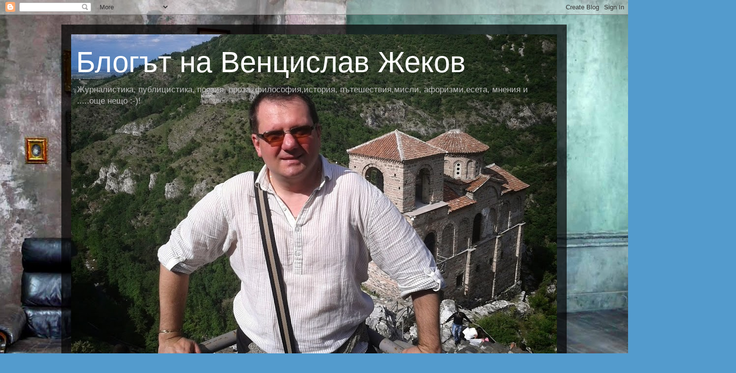

--- FILE ---
content_type: text/html; charset=UTF-8
request_url: https://vencijekov.blogspot.com/2012/09/
body_size: 32147
content:
<!DOCTYPE html>
<html class='v2' dir='ltr' lang='bg'>
<head>
<link href='https://www.blogger.com/static/v1/widgets/335934321-css_bundle_v2.css' rel='stylesheet' type='text/css'/>
<meta content='width=1100' name='viewport'/>
<meta content='text/html; charset=UTF-8' http-equiv='Content-Type'/>
<meta content='blogger' name='generator'/>
<link href='https://vencijekov.blogspot.com/favicon.ico' rel='icon' type='image/x-icon'/>
<link href='http://vencijekov.blogspot.com/2012/09/' rel='canonical'/>
<link rel="alternate" type="application/atom+xml" title="Блогът на Венцислав Жеков - Atom" href="https://vencijekov.blogspot.com/feeds/posts/default" />
<link rel="alternate" type="application/rss+xml" title="Блогът на Венцислав Жеков - RSS" href="https://vencijekov.blogspot.com/feeds/posts/default?alt=rss" />
<link rel="service.post" type="application/atom+xml" title="Блогът на Венцислав Жеков - Atom" href="https://www.blogger.com/feeds/282543781361244263/posts/default" />
<!--Can't find substitution for tag [blog.ieCssRetrofitLinks]-->
<meta content='http://vencijekov.blogspot.com/2012/09/' property='og:url'/>
<meta content='Блогът на Венцислав Жеков' property='og:title'/>
<meta content='Журналистика, публицистика, поезия, проза, философия,история, пътешествия,мисли, афоризми,есета, мнения и .....още нещо :-)!' property='og:description'/>
<title>Блогът на Венцислав Жеков: септември 2012</title>
<style id='page-skin-1' type='text/css'><!--
/*
-----------------------------------------------
Blogger Template Style
Name:     Travel
Designer: Sookhee Lee
URL:      www.plyfly.net
----------------------------------------------- */
/* Content
----------------------------------------------- */
body {
font: normal normal 13px 'Trebuchet MS',Trebuchet,sans-serif;
color: #bbbbbb;
background: #539bcd url(//themes.googleusercontent.com/image?id=0BwVBOzw_-hbMYTM3ZTRlZTktYzE4ZC00NWU0LWEyMzctOWFlZjVkZTkzNGY4) repeat fixed top center;
}
html body .region-inner {
min-width: 0;
max-width: 100%;
width: auto;
}
a:link {
text-decoration:none;
color: #ff9900;
}
a:visited {
text-decoration:none;
color: #b87209;
}
a:hover {
text-decoration:underline;
color: #ff9900;
}
.content-outer .content-cap-top {
height: 0;
background: transparent none repeat-x scroll top center;
}
.content-outer {
margin: 0 auto;
padding-top: 20px;
}
.content-inner {
background: transparent url(//blogblog.com/1kt/travel/bg_black_70.png) repeat scroll top left;
background-position: left -0;
background-color: transparent;
padding: 20px;
}
.main-inner .date-outer {
margin-bottom: 2em;
}
/* Header
----------------------------------------------- */
.header-inner .Header .titlewrapper,
.header-inner .Header .descriptionwrapper {
padding-left: 10px;
padding-right: 10px;
}
.Header h1 {
font: normal normal 60px 'Trebuchet MS',Trebuchet,sans-serif;
color: #ffffff;
}
.Header h1 a {
color: #ffffff;
}
.Header .description {
color: #bbbbbb;
font-size: 130%;
}
/* Tabs
----------------------------------------------- */
.tabs-inner {
margin: 1em 0 0;
padding: 0;
}
.tabs-inner .section {
margin: 0;
}
.tabs-inner .widget ul {
padding: 0;
background: transparent url(https://resources.blogblog.com/blogblog/data/1kt/travel/bg_black_50.png) repeat scroll top center;
}
.tabs-inner .widget li {
border: none;
}
.tabs-inner .widget li a {
display: inline-block;
padding: 1em 1.5em;
color: #ffffff;
font: normal bold 16px 'Trebuchet MS',Trebuchet,sans-serif;
}
.tabs-inner .widget li.selected a,
.tabs-inner .widget li a:hover {
position: relative;
z-index: 1;
background: transparent url(https://resources.blogblog.com/blogblog/data/1kt/travel/bg_black_50.png) repeat scroll top center;
color: #ffffff;
}
/* Headings
----------------------------------------------- */
h2 {
font: normal bold 14px 'Trebuchet MS',Trebuchet,sans-serif;
color: #ffffff;
}
.main-inner h2.date-header {
font: normal normal 14px 'Trebuchet MS',Trebuchet,sans-serif;
color: #bbbbbb;
}
.footer-inner .widget h2,
.sidebar .widget h2 {
padding-bottom: .5em;
}
/* Main
----------------------------------------------- */
.main-inner {
padding: 20px 0;
}
.main-inner .column-center-inner {
padding: 10px 0;
}
.main-inner .column-center-inner .section {
margin: 0 10px;
}
.main-inner .column-right-inner {
margin-left: 20px;
}
.main-inner .fauxcolumn-right-outer .fauxcolumn-inner {
margin-left: 20px;
background: transparent url(https://resources.blogblog.com/blogblog/data/1kt/travel/bg_black_50.png) repeat scroll top left;
}
.main-inner .column-left-inner {
margin-right: 20px;
}
.main-inner .fauxcolumn-left-outer .fauxcolumn-inner {
margin-right: 20px;
background: transparent url(https://resources.blogblog.com/blogblog/data/1kt/travel/bg_black_50.png) repeat scroll top left;
}
.main-inner .column-left-inner,
.main-inner .column-right-inner {
padding: 15px 0;
}
/* Posts
----------------------------------------------- */
h3.post-title {
margin-top: 20px;
}
h3.post-title a {
font: normal bold 20px 'Trebuchet MS',Trebuchet,sans-serif;
color: #ffffff;
}
h3.post-title a:hover {
text-decoration: underline;
}
.main-inner .column-center-outer {
background: transparent none repeat scroll top left;
_background-image: none;
}
.post-body {
line-height: 1.4;
position: relative;
}
.post-header {
margin: 0 0 1em;
line-height: 1.6;
}
.post-footer {
margin: .5em 0;
line-height: 1.6;
}
#blog-pager {
font-size: 140%;
}
#comments {
background: transparent url(//blogblog.com/1kt/travel/bg_black_50.png) repeat scroll top center;
padding: 15px;
}
#comments .comment-author {
padding-top: 1.5em;
}
#comments h4,
#comments .comment-author a,
#comments .comment-timestamp a {
color: #ffffff;
}
#comments .comment-author:first-child {
padding-top: 0;
border-top: none;
}
.avatar-image-container {
margin: .2em 0 0;
}
/* Comments
----------------------------------------------- */
#comments a {
color: #ffffff;
}
.comments .comments-content .icon.blog-author {
background-repeat: no-repeat;
background-image: url([data-uri]);
}
.comments .comments-content .loadmore a {
border-top: 1px solid #ffffff;
border-bottom: 1px solid #ffffff;
}
.comments .comment-thread.inline-thread {
background: transparent;
}
.comments .continue {
border-top: 2px solid #ffffff;
}
/* Widgets
----------------------------------------------- */
.sidebar .widget {
border-bottom: 2px solid transparent;
padding-bottom: 10px;
margin: 10px 0;
}
.sidebar .widget:first-child {
margin-top: 0;
}
.sidebar .widget:last-child {
border-bottom: none;
margin-bottom: 0;
padding-bottom: 0;
}
.footer-inner .widget,
.sidebar .widget {
font: normal normal 13px 'Trebuchet MS',Trebuchet,sans-serif;
color: #bbbbbb;
}
.sidebar .widget a:link {
color: #bbbbbb;
text-decoration: none;
}
.sidebar .widget a:visited {
color: #b87209;
}
.sidebar .widget a:hover {
color: #bbbbbb;
text-decoration: underline;
}
.footer-inner .widget a:link {
color: #ff9900;
text-decoration: none;
}
.footer-inner .widget a:visited {
color: #b87209;
}
.footer-inner .widget a:hover {
color: #ff9900;
text-decoration: underline;
}
.widget .zippy {
color: #ffffff;
}
.footer-inner {
background: transparent none repeat scroll top center;
}
/* Mobile
----------------------------------------------- */
body.mobile  {
background-size: 100% auto;
}
body.mobile .AdSense {
margin: 0 -10px;
}
.mobile .body-fauxcolumn-outer {
background: transparent none repeat scroll top left;
}
.mobile .footer-inner .widget a:link {
color: #bbbbbb;
text-decoration: none;
}
.mobile .footer-inner .widget a:visited {
color: #b87209;
}
.mobile-post-outer a {
color: #ffffff;
}
.mobile-link-button {
background-color: #ff9900;
}
.mobile-link-button a:link, .mobile-link-button a:visited {
color: #ffffff;
}
.mobile-index-contents {
color: #bbbbbb;
}
.mobile .tabs-inner .PageList .widget-content {
background: transparent url(https://resources.blogblog.com/blogblog/data/1kt/travel/bg_black_50.png) repeat scroll top center;
color: #ffffff;
}
.mobile .tabs-inner .PageList .widget-content .pagelist-arrow {
border-left: 1px solid #ffffff;
}

--></style>
<style id='template-skin-1' type='text/css'><!--
body {
min-width: 1030px;
}
.content-outer, .content-fauxcolumn-outer, .region-inner {
min-width: 1030px;
max-width: 1030px;
_width: 1030px;
}
.main-inner .columns {
padding-left: 0;
padding-right: 330px;
}
.main-inner .fauxcolumn-center-outer {
left: 0;
right: 330px;
/* IE6 does not respect left and right together */
_width: expression(this.parentNode.offsetWidth -
parseInt("0") -
parseInt("330px") + 'px');
}
.main-inner .fauxcolumn-left-outer {
width: 0;
}
.main-inner .fauxcolumn-right-outer {
width: 330px;
}
.main-inner .column-left-outer {
width: 0;
right: 100%;
margin-left: -0;
}
.main-inner .column-right-outer {
width: 330px;
margin-right: -330px;
}
#layout {
min-width: 0;
}
#layout .content-outer {
min-width: 0;
width: 800px;
}
#layout .region-inner {
min-width: 0;
width: auto;
}
body#layout div.add_widget {
padding: 8px;
}
body#layout div.add_widget a {
margin-left: 32px;
}
--></style>
<style>
    body {background-image:url(\/\/themes.googleusercontent.com\/image?id=0BwVBOzw_-hbMYTM3ZTRlZTktYzE4ZC00NWU0LWEyMzctOWFlZjVkZTkzNGY4);}
    
@media (max-width: 200px) { body {background-image:url(\/\/themes.googleusercontent.com\/image?id=0BwVBOzw_-hbMYTM3ZTRlZTktYzE4ZC00NWU0LWEyMzctOWFlZjVkZTkzNGY4&options=w200);}}
@media (max-width: 400px) and (min-width: 201px) { body {background-image:url(\/\/themes.googleusercontent.com\/image?id=0BwVBOzw_-hbMYTM3ZTRlZTktYzE4ZC00NWU0LWEyMzctOWFlZjVkZTkzNGY4&options=w400);}}
@media (max-width: 800px) and (min-width: 401px) { body {background-image:url(\/\/themes.googleusercontent.com\/image?id=0BwVBOzw_-hbMYTM3ZTRlZTktYzE4ZC00NWU0LWEyMzctOWFlZjVkZTkzNGY4&options=w800);}}
@media (max-width: 1200px) and (min-width: 801px) { body {background-image:url(\/\/themes.googleusercontent.com\/image?id=0BwVBOzw_-hbMYTM3ZTRlZTktYzE4ZC00NWU0LWEyMzctOWFlZjVkZTkzNGY4&options=w1200);}}
/* Last tag covers anything over one higher than the previous max-size cap. */
@media (min-width: 1201px) { body {background-image:url(\/\/themes.googleusercontent.com\/image?id=0BwVBOzw_-hbMYTM3ZTRlZTktYzE4ZC00NWU0LWEyMzctOWFlZjVkZTkzNGY4&options=w1600);}}
  </style>
<link href='https://www.blogger.com/dyn-css/authorization.css?targetBlogID=282543781361244263&amp;zx=1802371f-cf1d-4f65-b73b-a73ecc8ede7b' media='none' onload='if(media!=&#39;all&#39;)media=&#39;all&#39;' rel='stylesheet'/><noscript><link href='https://www.blogger.com/dyn-css/authorization.css?targetBlogID=282543781361244263&amp;zx=1802371f-cf1d-4f65-b73b-a73ecc8ede7b' rel='stylesheet'/></noscript>
<meta name='google-adsense-platform-account' content='ca-host-pub-1556223355139109'/>
<meta name='google-adsense-platform-domain' content='blogspot.com'/>

</head>
<body class='loading variant-studio'>
<div class='navbar section' id='navbar' name='Навигационна лента'><div class='widget Navbar' data-version='1' id='Navbar1'><script type="text/javascript">
    function setAttributeOnload(object, attribute, val) {
      if(window.addEventListener) {
        window.addEventListener('load',
          function(){ object[attribute] = val; }, false);
      } else {
        window.attachEvent('onload', function(){ object[attribute] = val; });
      }
    }
  </script>
<div id="navbar-iframe-container"></div>
<script type="text/javascript" src="https://apis.google.com/js/platform.js"></script>
<script type="text/javascript">
      gapi.load("gapi.iframes:gapi.iframes.style.bubble", function() {
        if (gapi.iframes && gapi.iframes.getContext) {
          gapi.iframes.getContext().openChild({
              url: 'https://www.blogger.com/navbar/282543781361244263?origin\x3dhttps://vencijekov.blogspot.com',
              where: document.getElementById("navbar-iframe-container"),
              id: "navbar-iframe"
          });
        }
      });
    </script><script type="text/javascript">
(function() {
var script = document.createElement('script');
script.type = 'text/javascript';
script.src = '//pagead2.googlesyndication.com/pagead/js/google_top_exp.js';
var head = document.getElementsByTagName('head')[0];
if (head) {
head.appendChild(script);
}})();
</script>
</div></div>
<div class='body-fauxcolumns'>
<div class='fauxcolumn-outer body-fauxcolumn-outer'>
<div class='cap-top'>
<div class='cap-left'></div>
<div class='cap-right'></div>
</div>
<div class='fauxborder-left'>
<div class='fauxborder-right'></div>
<div class='fauxcolumn-inner'>
</div>
</div>
<div class='cap-bottom'>
<div class='cap-left'></div>
<div class='cap-right'></div>
</div>
</div>
</div>
<div class='content'>
<div class='content-fauxcolumns'>
<div class='fauxcolumn-outer content-fauxcolumn-outer'>
<div class='cap-top'>
<div class='cap-left'></div>
<div class='cap-right'></div>
</div>
<div class='fauxborder-left'>
<div class='fauxborder-right'></div>
<div class='fauxcolumn-inner'>
</div>
</div>
<div class='cap-bottom'>
<div class='cap-left'></div>
<div class='cap-right'></div>
</div>
</div>
</div>
<div class='content-outer'>
<div class='content-cap-top cap-top'>
<div class='cap-left'></div>
<div class='cap-right'></div>
</div>
<div class='fauxborder-left content-fauxborder-left'>
<div class='fauxborder-right content-fauxborder-right'></div>
<div class='content-inner'>
<header>
<div class='header-outer'>
<div class='header-cap-top cap-top'>
<div class='cap-left'></div>
<div class='cap-right'></div>
</div>
<div class='fauxborder-left header-fauxborder-left'>
<div class='fauxborder-right header-fauxborder-right'></div>
<div class='region-inner header-inner'>
<div class='header section' id='header' name='Заглавка'><div class='widget Header' data-version='1' id='Header1'>
<div id='header-inner' style='background-image: url("https://blogger.googleusercontent.com/img/b/R29vZ2xl/AVvXsEg0eq-4cJcLcIhe9rHy_JoIVha2UsdoKm99XigEc5qvKHtfL_LAgUYMGC37jDkaf9RuikctNcZy55RgKH7UJumbVvMswE6CBmN8aZ7C-28DI_BkblqwJwivdaJXPNllYhcgheDAZUF4FRs/s990/20140621_165817.jpg"); background-position: left; min-height: 742px; _height: 742px; background-repeat: no-repeat; '>
<div class='titlewrapper' style='background: transparent'>
<h1 class='title' style='background: transparent; border-width: 0px'>
<a href='https://vencijekov.blogspot.com/'>
Блогът на Венцислав Жеков
</a>
</h1>
</div>
<div class='descriptionwrapper'>
<p class='description'><span>Журналистика, публицистика, поезия, проза, философия,история, пътешествия,мисли, афоризми,есета, мнения и .....още нещо :-)!</span></p>
</div>
</div>
</div></div>
</div>
</div>
<div class='header-cap-bottom cap-bottom'>
<div class='cap-left'></div>
<div class='cap-right'></div>
</div>
</div>
</header>
<div class='tabs-outer'>
<div class='tabs-cap-top cap-top'>
<div class='cap-left'></div>
<div class='cap-right'></div>
</div>
<div class='fauxborder-left tabs-fauxborder-left'>
<div class='fauxborder-right tabs-fauxborder-right'></div>
<div class='region-inner tabs-inner'>
<div class='tabs no-items section' id='crosscol' name='Всички колони'></div>
<div class='tabs no-items section' id='crosscol-overflow' name='Cross-Column 2'></div>
</div>
</div>
<div class='tabs-cap-bottom cap-bottom'>
<div class='cap-left'></div>
<div class='cap-right'></div>
</div>
</div>
<div class='main-outer'>
<div class='main-cap-top cap-top'>
<div class='cap-left'></div>
<div class='cap-right'></div>
</div>
<div class='fauxborder-left main-fauxborder-left'>
<div class='fauxborder-right main-fauxborder-right'></div>
<div class='region-inner main-inner'>
<div class='columns fauxcolumns'>
<div class='fauxcolumn-outer fauxcolumn-center-outer'>
<div class='cap-top'>
<div class='cap-left'></div>
<div class='cap-right'></div>
</div>
<div class='fauxborder-left'>
<div class='fauxborder-right'></div>
<div class='fauxcolumn-inner'>
</div>
</div>
<div class='cap-bottom'>
<div class='cap-left'></div>
<div class='cap-right'></div>
</div>
</div>
<div class='fauxcolumn-outer fauxcolumn-left-outer'>
<div class='cap-top'>
<div class='cap-left'></div>
<div class='cap-right'></div>
</div>
<div class='fauxborder-left'>
<div class='fauxborder-right'></div>
<div class='fauxcolumn-inner'>
</div>
</div>
<div class='cap-bottom'>
<div class='cap-left'></div>
<div class='cap-right'></div>
</div>
</div>
<div class='fauxcolumn-outer fauxcolumn-right-outer'>
<div class='cap-top'>
<div class='cap-left'></div>
<div class='cap-right'></div>
</div>
<div class='fauxborder-left'>
<div class='fauxborder-right'></div>
<div class='fauxcolumn-inner'>
</div>
</div>
<div class='cap-bottom'>
<div class='cap-left'></div>
<div class='cap-right'></div>
</div>
</div>
<!-- corrects IE6 width calculation -->
<div class='columns-inner'>
<div class='column-center-outer'>
<div class='column-center-inner'>
<div class='main section' id='main' name='Основен'><div class='widget Blog' data-version='1' id='Blog1'>
<div class='blog-posts hfeed'>

          <div class="date-outer">
        
<h2 class='date-header'><span>събота, 29 септември 2012&#8239;г.</span></h2>

          <div class="date-posts">
        
<div class='post-outer'>
<div class='post hentry uncustomized-post-template' itemprop='blogPost' itemscope='itemscope' itemtype='http://schema.org/BlogPosting'>
<meta content='https://blogger.googleusercontent.com/img/b/R29vZ2xl/AVvXsEgg0VorpIjrK-4lZpgLONs23w4Ll6m2bhiFSPpNKoJq-4AphwlbJ6I_0k4hzApSLJLRd7xD6aQFYOzB72N54ST1cx7ZFLE4Nik5iEPjWsbNYto_Gl-__Dv_zuAvlKV5Ve5f1NxKrNvp_i8/s320/bulgaria-is39-12.jpg' itemprop='image_url'/>
<meta content='282543781361244263' itemprop='blogId'/>
<meta content='8177675200311662859' itemprop='postId'/>
<a name='8177675200311662859'></a>
<h3 class='post-title entry-title' itemprop='name'>
<a href='https://vencijekov.blogspot.com/2012/09/blog-post_29.html'>НОВА ПЪРВА СТРАНИЦА С МОЯ СТАТИЯ ВЪВ ВЕСТНИК "БЪЛГАРИЯ" В ЧИКАГО</a>
</h3>
<div class='post-header'>
<div class='post-header-line-1'></div>
</div>
<div class='post-body entry-content' id='post-body-8177675200311662859' itemprop='description articleBody'>
<div class="separator" style="clear: both; text-align: center;">
<a href="https://blogger.googleusercontent.com/img/b/R29vZ2xl/AVvXsEgg0VorpIjrK-4lZpgLONs23w4Ll6m2bhiFSPpNKoJq-4AphwlbJ6I_0k4hzApSLJLRd7xD6aQFYOzB72N54ST1cx7ZFLE4Nik5iEPjWsbNYto_Gl-__Dv_zuAvlKV5Ve5f1NxKrNvp_i8/s1600/bulgaria-is39-12.jpg" imageanchor="1" style="margin-left: 1em; margin-right: 1em;"><img border="0" height="320" src="https://blogger.googleusercontent.com/img/b/R29vZ2xl/AVvXsEgg0VorpIjrK-4lZpgLONs23w4Ll6m2bhiFSPpNKoJq-4AphwlbJ6I_0k4hzApSLJLRd7xD6aQFYOzB72N54ST1cx7ZFLE4Nik5iEPjWsbNYto_Gl-__Dv_zuAvlKV5Ve5f1NxKrNvp_i8/s320/bulgaria-is39-12.jpg" width="206" /></a></div>
<br />
<div style='clear: both;'></div>
</div>
<div class='post-footer'>
<div class='post-footer-line post-footer-line-1'>
<span class='post-author vcard'>
Публикувано от
<span class='fn' itemprop='author' itemscope='itemscope' itemtype='http://schema.org/Person'>
<meta content='https://www.blogger.com/profile/13540737311103410955' itemprop='url'/>
<a class='g-profile' href='https://www.blogger.com/profile/13540737311103410955' rel='author' title='author profile'>
<span itemprop='name'>Венци</span>
</a>
</span>
</span>
<span class='post-timestamp'>
в
<meta content='http://vencijekov.blogspot.com/2012/09/blog-post_29.html' itemprop='url'/>
<a class='timestamp-link' href='https://vencijekov.blogspot.com/2012/09/blog-post_29.html' rel='bookmark' title='permanent link'><abbr class='published' itemprop='datePublished' title='2012-09-29T02:25:00-07:00'>2:25</abbr></a>
</span>
<span class='post-comment-link'>
<a class='comment-link' href='https://www.blogger.com/comment/fullpage/post/282543781361244263/8177675200311662859' onclick='javascript:window.open(this.href, "bloggerPopup", "toolbar=0,location=0,statusbar=1,menubar=0,scrollbars=yes,width=640,height=500"); return false;'>
Няма коментари:
  </a>
</span>
<span class='post-icons'>
<span class='item-action'>
<a href='https://www.blogger.com/email-post/282543781361244263/8177675200311662859' title='Изпращане на публикацията по електронна поща'>
<img alt='' class='icon-action' height='13' src='https://resources.blogblog.com/img/icon18_email.gif' width='18'/>
</a>
</span>
<span class='item-control blog-admin pid-1826257713'>
<a href='https://www.blogger.com/post-edit.g?blogID=282543781361244263&postID=8177675200311662859&from=pencil' title='Редактиране на публикацията'>
<img alt='' class='icon-action' height='18' src='https://resources.blogblog.com/img/icon18_edit_allbkg.gif' width='18'/>
</a>
</span>
</span>
<div class='post-share-buttons goog-inline-block'>
</div>
</div>
<div class='post-footer-line post-footer-line-2'>
<span class='post-labels'>
</span>
</div>
<div class='post-footer-line post-footer-line-3'>
<span class='post-location'>
</span>
</div>
</div>
</div>
</div>

          </div></div>
        

          <div class="date-outer">
        
<h2 class='date-header'><span>вторник, 25 септември 2012&#8239;г.</span></h2>

          <div class="date-posts">
        
<div class='post-outer'>
<div class='post hentry uncustomized-post-template' itemprop='blogPost' itemscope='itemscope' itemtype='http://schema.org/BlogPosting'>
<meta content='https://blogger.googleusercontent.com/img/b/R29vZ2xl/AVvXsEgIwnYa7k9vc5S-b1S-heIPprrSDKuNg_YnQKnzEbS-2vt4exgZq0YgwDLcJIbc4gS4YL-1Qb-7MEwp-Ekbcju-reiFRha2T3tIruqPqc36OX3gzX8mJGC_fGDTJk4UpfdYq40rqExcB6M/s320/totiu_mladenov.jpg' itemprop='image_url'/>
<meta content='282543781361244263' itemprop='blogId'/>
<meta content='713752339105692604' itemprop='postId'/>
<a name='713752339105692604'></a>
<h3 class='post-title entry-title' itemprop='name'>
<a href='https://vencijekov.blogspot.com/2012/09/blog-post_25.html'>ОТКАЗВАМЕ ЛИ СЕ ОТ ОТПУСКИТЕ СИ В ИМЕТО НА АБСУРДА!?</a>
</h3>
<div class='post-header'>
<div class='post-header-line-1'></div>
</div>
<div class='post-body entry-content' id='post-body-713752339105692604' itemprop='description articleBody'>
<div class="separator" style="clear: both; text-align: left;">
<a href="https://blogger.googleusercontent.com/img/b/R29vZ2xl/AVvXsEgIwnYa7k9vc5S-b1S-heIPprrSDKuNg_YnQKnzEbS-2vt4exgZq0YgwDLcJIbc4gS4YL-1Qb-7MEwp-Ekbcju-reiFRha2T3tIruqPqc36OX3gzX8mJGC_fGDTJk4UpfdYq40rqExcB6M/s1600/totiu_mladenov.jpg" imageanchor="1" style="margin-left: 1em; margin-right: 1em;"><img border="0" height="218" src="https://blogger.googleusercontent.com/img/b/R29vZ2xl/AVvXsEgIwnYa7k9vc5S-b1S-heIPprrSDKuNg_YnQKnzEbS-2vt4exgZq0YgwDLcJIbc4gS4YL-1Qb-7MEwp-Ekbcju-reiFRha2T3tIruqPqc36OX3gzX8mJGC_fGDTJk4UpfdYq40rqExcB6M/s320/totiu_mladenov.jpg" width="320" /></a></div>
<br />
<br />
Един голям процент от работещите българи имат два договора-един реален и един устен-на тетрадка! За какво собствено става въпрос? Масово фирмите предлагат трудов договор на минималната, или малко над минималната заплата, а останалото се получава по устен договор и подпис в прошнурована тетрадка. Нека да си призная, и аз съм работил така! Реалният трудов договор, разбира се, надлежно и повече от прилежно се регистрира в НОИ, а доходите от тетрадката, разбира се, са си напълно нелегални. Така работещият се осигурява на ниски доходи, но за сметка на това получава допълнителни средства. Работодателят е доволен, че плаща по-малко разходи, работникът също е доволен, че получава повече, но на практика несъзнателно участва в измама спрямо държавата. Всъщност спестяването на разходи за работодателя по този начин по същество представлява измама спрямо самите работници, защото внасяните им осигуровки са по-ниски и това се отразява на възможностите им за получаване на достойна пенсия, след години. Сега обаче повечето хора не мислят за пенсия и са съгласни да получават повече пари на ръка, защото е криза!<br />
В задълбочаващата се рецесия у нас, много работодатели практикуват намаляване на излишните си разходи, като този процес започна още през есента на 2008 г., когато бяха свити, а впоследствие и напълно заличени, разходите за реклама. Сега обаче започва един опасен процес, при който започва свиване на социални разходи, които са задължителни. Много фирми ограничават отпуските на своите служители. Те излизат например за пет дни, но по документи се водят в отпуска за 20 дни, както е изискването на Кодекса на труда. Някои дори принуждават работниците си да се подписват, че доброволно се отказват от отпуските си, или биват освобождавани, разбира се с дежурното едномесечно предизвестие, пак според Кодекса на труда.<br />
Може би не е далеч времето, когато, в условията на ужасяваща икономическа криза, каквато не е била позната и през войните, според стари хора, работодателите ще ни принуждават да се подписваме и на други документи. Защо не, например да се подпишем, че ще работим денонощно и ще плащаме за квартира, защото нощем сме на работа, или пък да декларираме, разбира се &#8220;доброволно&#8221;, че в събота и неделя ще работим ангария на вилата на шефа&#8230;!? Като се замисля, всъщност&#8230;никак не е смешно&#8230;, защото има места, където това е реалност, е разбира се в определени нюанси!<br />
Това е социалното уравнение. То обаче има едно много простичко решение и то се нарича &#8220;корен квадратен от Главна инспекция по труда&#8221;. Кой нормален човек, ще се откаже доброволно от отпсуката си? Ами ясно е, че няма такъв. В уравнението обаче се пита, как да се приложи вярната теорема, за да се обясни липсата на активност от въпросната трудова инспекция, която дори трябва и да се самосезира?<br />
Има подписани документи, че служители и работници се отказват от оптпуските си, добре, тогава трябва да се намери правилният подход, със съответните задължителни социални защити, тези хора да намерят път към ГИТ /Главната инспекция по труда/ и да подадат жалби. Дори и да не са подадени такива, ГИТ би трябвало и би следвало сама да провери такива случаи, защото те са очевидно неадекватни. Тук обаче се сещам за един виц за сутрешното работно време на държавните служители, което било от &#8220;8 до 12&#8230;..кафета&#8230;!&#8221;. А и как да ги виним? С крайна заплата от 440 лв. за служител с ранг-старши експерт, който е на средна възраст, със стаж от поне 20 години, няма как да очакваме повече от него&#8230;! Тези хора са уморени, изтощени, отегчени и обезсърчени, и именно заради това те просто не работят!<br />
Налага се да повторим, че няма как работник, или служител, без трайни ментални увреждания, сам да се откаже от социални придобивки, които при това му се полагат по официално право!<br />
Рабоитим на двойни договори-трудови и устни, нямаме защити при съкращения, защото въпросната ГИТ няма достатъчно правомощия, лишаваме се от отпуски&#8230;кога ли ще дойде времето, когато ще си плащаме, за да ходим на работа&#8230;!? Това може и да звучи комично, но на фона на случващото се, изглежда напълно постижимо! Много работодатели се възползват от факта, че има криза и хората са притеснени. Това става повод поголовно да се орязват социални права, което води до откровени абсурди. В същото време от Европейския съюз непрекъснато ни критикуват, къде със сопата, къде с перо, че имаме проблеми с престъпността, правораздавателната и&#8230;.социалната система.<br />
Социалният Тотю, пардон&#8230;-министър, непрекъснато, почти ежеседмично, ни обяснява от синия екран, че един от най-добре усвояваните фондове е именно Европейският социален фонд, който у нас се реализира финансово чрез ОПРЧР &#8211; &#8220;Оперативна програма &#8220;Развитие на човешките ресурси&#8221; и произтичащите от нея социални програми и мерки. Някои от тях обаче са достойни за христоматия по парапсихология! Трябва да напомним, че усвояването на парите от Европа, не означава подобряване на нивото на социалните услуги у нас. Усвояването в България, обикновено си е напълно легализирано и регламентирано крадене! То дори си има своя структура, йерархия, нива, разклонения и форми на администриране, които под наукообразната сянка на публичните търгове, постига същото. Или иначе казано, променил се Илия, ама пак останал при тия&#8230;!<br />
Въпросът тук всъщност е: как другите държави успяват да накарат работодателите си да правят реални договори, как там работниците и служителите не са лишавани от отпуските си &#8220;доброволно&#8221;&#8230;? Умишлено не споменавам конкретни държави. Възможно е и на други места да имат такива проблеми, но едва ли това е повсеместна практика&#8230;!<br />
Андрешко е щастлив, когато е измамил държавата, но трябва да разбере, че по този начин той мами самия себе си, защото ако днес страда държавата, утре ще страда, още повече, Андрешко!<br />
Дали в други държави липсата именно на Андрешко е причина социалните им системи да работят правилно, а не &#8220;про форма&#8221;? Дали този класически литературен герой &#8220;мъти водата&#8221; на Кодекса на труда в татковината ни? Преди време вездесъщият ни премиер беше набелязал и социалния Тотю за освобождаване, но му се размина, дали защото ББ не беше намерил на някой разклон по магистралата нов министър, или защото Тотю бил &#8220;намерил верния път&#8221;?! Е, ако това е верният път, да правим нещо на документ, което на практика да е съвсем,&#8230;ама съвсем различно, бих казал &#8220;аферим чоджум!&#8221;, ама май не е&#8230;!<br />
<br />
Венцислав Жеков<br />
<div>
за actualno.com</div>
<div style='clear: both;'></div>
</div>
<div class='post-footer'>
<div class='post-footer-line post-footer-line-1'>
<span class='post-author vcard'>
Публикувано от
<span class='fn' itemprop='author' itemscope='itemscope' itemtype='http://schema.org/Person'>
<meta content='https://www.blogger.com/profile/13540737311103410955' itemprop='url'/>
<a class='g-profile' href='https://www.blogger.com/profile/13540737311103410955' rel='author' title='author profile'>
<span itemprop='name'>Венци</span>
</a>
</span>
</span>
<span class='post-timestamp'>
в
<meta content='http://vencijekov.blogspot.com/2012/09/blog-post_25.html' itemprop='url'/>
<a class='timestamp-link' href='https://vencijekov.blogspot.com/2012/09/blog-post_25.html' rel='bookmark' title='permanent link'><abbr class='published' itemprop='datePublished' title='2012-09-25T22:59:00-07:00'>22:59</abbr></a>
</span>
<span class='post-comment-link'>
<a class='comment-link' href='https://www.blogger.com/comment/fullpage/post/282543781361244263/713752339105692604' onclick='javascript:window.open(this.href, "bloggerPopup", "toolbar=0,location=0,statusbar=1,menubar=0,scrollbars=yes,width=640,height=500"); return false;'>
Няма коментари:
  </a>
</span>
<span class='post-icons'>
<span class='item-action'>
<a href='https://www.blogger.com/email-post/282543781361244263/713752339105692604' title='Изпращане на публикацията по електронна поща'>
<img alt='' class='icon-action' height='13' src='https://resources.blogblog.com/img/icon18_email.gif' width='18'/>
</a>
</span>
<span class='item-control blog-admin pid-1826257713'>
<a href='https://www.blogger.com/post-edit.g?blogID=282543781361244263&postID=713752339105692604&from=pencil' title='Редактиране на публикацията'>
<img alt='' class='icon-action' height='18' src='https://resources.blogblog.com/img/icon18_edit_allbkg.gif' width='18'/>
</a>
</span>
</span>
<div class='post-share-buttons goog-inline-block'>
</div>
</div>
<div class='post-footer-line post-footer-line-2'>
<span class='post-labels'>
</span>
</div>
<div class='post-footer-line post-footer-line-3'>
<span class='post-location'>
</span>
</div>
</div>
</div>
</div>

          </div></div>
        

          <div class="date-outer">
        
<h2 class='date-header'><span>събота, 22 септември 2012&#8239;г.</span></h2>

          <div class="date-posts">
        
<div class='post-outer'>
<div class='post hentry uncustomized-post-template' itemprop='blogPost' itemscope='itemscope' itemtype='http://schema.org/BlogPosting'>
<meta content='https://blogger.googleusercontent.com/img/b/R29vZ2xl/AVvXsEjJHX1zwynViq0HjtTA4_FTw1meicBjHboKUPvBr97WOMFxlrnARNk42PxYRGhLriahvmrNyJVEP3lvTHPghk5Ns4y9TES2xI5A2hzbtZJ0kpe0RcftaO6uZ97plMnBoYd4-8OZk3eT9BQ/s320/bulgaria-is38-12.jpg' itemprop='image_url'/>
<meta content='282543781361244263' itemprop='blogId'/>
<meta content='6897976310817790624' itemprop='postId'/>
<a name='6897976310817790624'></a>
<h3 class='post-title entry-title' itemprop='name'>
<a href='https://vencijekov.blogspot.com/2012/09/blog-post_22.html'>НОВА ПУБЛИКАЦИЯ НА ПЪРВА СТРАНИЦА ВЪВ ВЕСТНИК "БЪЛГАРИЯ" В ЧИКАГО, С МОЯ СТАТИЯ</a>
</h3>
<div class='post-header'>
<div class='post-header-line-1'></div>
</div>
<div class='post-body entry-content' id='post-body-6897976310817790624' itemprop='description articleBody'>
<div class="separator" style="clear: both; text-align: center;">
<a href="https://blogger.googleusercontent.com/img/b/R29vZ2xl/AVvXsEjJHX1zwynViq0HjtTA4_FTw1meicBjHboKUPvBr97WOMFxlrnARNk42PxYRGhLriahvmrNyJVEP3lvTHPghk5Ns4y9TES2xI5A2hzbtZJ0kpe0RcftaO6uZ97plMnBoYd4-8OZk3eT9BQ/s1600/bulgaria-is38-12.jpg" imageanchor="1" style="margin-left: 1em; margin-right: 1em;"><img border="0" height="320" src="https://blogger.googleusercontent.com/img/b/R29vZ2xl/AVvXsEjJHX1zwynViq0HjtTA4_FTw1meicBjHboKUPvBr97WOMFxlrnARNk42PxYRGhLriahvmrNyJVEP3lvTHPghk5Ns4y9TES2xI5A2hzbtZJ0kpe0RcftaO6uZ97plMnBoYd4-8OZk3eT9BQ/s320/bulgaria-is38-12.jpg" width="206" /></a></div>
<br />
<div style='clear: both;'></div>
</div>
<div class='post-footer'>
<div class='post-footer-line post-footer-line-1'>
<span class='post-author vcard'>
Публикувано от
<span class='fn' itemprop='author' itemscope='itemscope' itemtype='http://schema.org/Person'>
<meta content='https://www.blogger.com/profile/13540737311103410955' itemprop='url'/>
<a class='g-profile' href='https://www.blogger.com/profile/13540737311103410955' rel='author' title='author profile'>
<span itemprop='name'>Венци</span>
</a>
</span>
</span>
<span class='post-timestamp'>
в
<meta content='http://vencijekov.blogspot.com/2012/09/blog-post_22.html' itemprop='url'/>
<a class='timestamp-link' href='https://vencijekov.blogspot.com/2012/09/blog-post_22.html' rel='bookmark' title='permanent link'><abbr class='published' itemprop='datePublished' title='2012-09-22T00:03:00-07:00'>0:03</abbr></a>
</span>
<span class='post-comment-link'>
<a class='comment-link' href='https://www.blogger.com/comment/fullpage/post/282543781361244263/6897976310817790624' onclick='javascript:window.open(this.href, "bloggerPopup", "toolbar=0,location=0,statusbar=1,menubar=0,scrollbars=yes,width=640,height=500"); return false;'>
2 коментара:
  </a>
</span>
<span class='post-icons'>
<span class='item-action'>
<a href='https://www.blogger.com/email-post/282543781361244263/6897976310817790624' title='Изпращане на публикацията по електронна поща'>
<img alt='' class='icon-action' height='13' src='https://resources.blogblog.com/img/icon18_email.gif' width='18'/>
</a>
</span>
<span class='item-control blog-admin pid-1826257713'>
<a href='https://www.blogger.com/post-edit.g?blogID=282543781361244263&postID=6897976310817790624&from=pencil' title='Редактиране на публикацията'>
<img alt='' class='icon-action' height='18' src='https://resources.blogblog.com/img/icon18_edit_allbkg.gif' width='18'/>
</a>
</span>
</span>
<div class='post-share-buttons goog-inline-block'>
</div>
</div>
<div class='post-footer-line post-footer-line-2'>
<span class='post-labels'>
</span>
</div>
<div class='post-footer-line post-footer-line-3'>
<span class='post-location'>
</span>
</div>
</div>
</div>
</div>

          </div></div>
        

          <div class="date-outer">
        
<h2 class='date-header'><span>вторник, 18 септември 2012&#8239;г.</span></h2>

          <div class="date-posts">
        
<div class='post-outer'>
<div class='post hentry uncustomized-post-template' itemprop='blogPost' itemscope='itemscope' itemtype='http://schema.org/BlogPosting'>
<meta content='https://blogger.googleusercontent.com/img/b/R29vZ2xl/AVvXsEjyNgqq9fF2fhX2M1snNU-7CldgLZrgPpai2z_MxnN0Ve6egYAfTRusX6yGt5d79pfRFiPnkXSCwPy9WHPckXOlzATtkbiN5TQjUkIspusfbx_u3WXEpDK6cAhD5fhcCSKqLf4WQ2KDm7I/s320/784f2953e1.jpg' itemprop='image_url'/>
<meta content='282543781361244263' itemprop='blogId'/>
<meta content='1510668116540601568' itemprop='postId'/>
<a name='1510668116540601568'></a>
<h3 class='post-title entry-title' itemprop='name'>
<a href='https://vencijekov.blogspot.com/2012/09/blog-post_18.html'>ТИГЪРЪТ СРЕЩУ ХЛЕБАРКАТА, ИЛИ КАК СЕ ПРАВИ &#8220;РИФОРМА&#8221; В КРИЗА</a>
</h3>
<div class='post-header'>
<div class='post-header-line-1'></div>
</div>
<div class='post-body entry-content' id='post-body-1510668116540601568' itemprop='description articleBody'>
<div class="separator" style="clear: both; text-align: left;">
<a href="https://blogger.googleusercontent.com/img/b/R29vZ2xl/AVvXsEjyNgqq9fF2fhX2M1snNU-7CldgLZrgPpai2z_MxnN0Ve6egYAfTRusX6yGt5d79pfRFiPnkXSCwPy9WHPckXOlzATtkbiN5TQjUkIspusfbx_u3WXEpDK6cAhD5fhcCSKqLf4WQ2KDm7I/s1600/784f2953e1.jpg" imageanchor="1" style="margin-left: 1em; margin-right: 1em;"><img border="0" height="240" src="https://blogger.googleusercontent.com/img/b/R29vZ2xl/AVvXsEjyNgqq9fF2fhX2M1snNU-7CldgLZrgPpai2z_MxnN0Ve6egYAfTRusX6yGt5d79pfRFiPnkXSCwPy9WHPckXOlzATtkbiN5TQjUkIspusfbx_u3WXEpDK6cAhD5fhcCSKqLf4WQ2KDm7I/s320/784f2953e1.jpg" width="320" /></a></div>
<br />
<br />
Преместихме Сектор &#8220;Туризъм&#8221; от икономическото ни ведомство в Пловдив. Идеята за децентрализация на централната държавна власт предвиждаше също преместване на НАП във Велико Търново, Агенция &#8220;Митници&#8221; &#8211; Русе и още няколко структури. Това, според правителството ни, ще подобри комуникацията и ще създаде нови работни места в икономически изостанали райони. Да, ама&#8230;съвсем не&#8230;! По повод изказването на финансовия министър Дянков, за преместването на митниците в Русе, премиерът Борисов заяви: &#8220;По принцип - идеята му е правилна и ние сме за децентрализация на основните агенции и институции, както направихме в много от градовете &#8211; в Пловдив, във Варна, в Бургас. Но сега, тъй като това е една по-тежка реформа и ще струва доста пари, това ще го правим в следващите години.&#8221;<br />
<span class="Apple-tab-span" style="white-space: pre;"> </span>Добре&#8230;, преместихме туризма в Пловдив, защото бил на по-централно място в държавата. Така се оказа, че планината се напънала и&#8230;родила мишка, както обикновено, защото планините просто не раждат, или защото някои министри /с двойно гражданство/ си въобразяват, че са административни гении, или защото просто искат да оставят името си в историята. Всъщност, имената им ще останат в историята, така, или иначе, въпросът е, с какво&#8230;!<br />
<span class="Apple-tab-span" style="white-space: pre;"> </span>Пловдив бил наситен с туристически забележителности и заради това туризмът отиде там. Почти заеквайки, заместник-министърът на икономиката, енергетиката и туризма, с ресор &#8220;Туризъм&#8221;-Иво Маринов, потърси от девет кладенеца вода и намери в десетия, за да ни докаже, че това решение било правилно, имаси хас! Хубаво, само че, когато на същия този заместник-министър му се наложи да съгласува дадено решение с министър Делян Добрев, той трябва да пътува до София, а това са пари. Не всичко става по интернет, или по телефона, все пак! Освен това, туристически забележителности има и в Търново, и във Варна, дори и на Перперикон&#8230;е, защо тогава не преместихме въпросния сектор &#8220;Туризъм&#8221; в полето край Перперикон!? Ще спретнем една сградичка за няколко милиона евро, ще трасираме една магистралка, която може да кръстим "магистралата на туризма&#8221;! По тази логика можехме да преместим Агенция &#8220;Митници&#8221; например в годечкото село Шума! Какво пък, там поне имаме външна граница с Европейския съюз, а не в Русе, където границата е вътрешна за зоната. НАП ли, ами защо да не отиде&#8230;например&#8230;в Димитровград&#8230;, ами да, тамошният пазар влива доста средства в националната хазна. Агенцията за аквакултури пък, може да отиде в Хасковското село Ябълково, защото Марица е близо и уловът на риба може да се повиши&#8230;!<br />
<span class="Apple-tab-span" style="white-space: pre;"> </span>Преместването на туризма в Пловдив отне средства за ремонти, хора-доказани специалисти, напуснаха и останаха без работа. Постъпиха други, които тепърва ще се доказват, а това отнема време и ресурси за обучение. Така безработицата не намаля, а просто се трансформира-в София напуснаха, например 10, в Пловдив-постъпиха 10. Това е наливане от пусто в празно, което обаче струва пари,&#8230;нашите пари!<br />
<span class="Apple-tab-span" style="white-space: pre;"> </span>Не зная, дали на премиера му станта ясно, че механичното местене на държавни структури, затруднява комуникацията, създава доълнителни усложнения за служители с доказан през години професионализъм. Накрая, защо е нужно такова преместване и разцентриране на държавни структури&#8230;? Министерствата, техните дирекции и сектори имат място в столицата, защото концентрацията на властта е именно там. Това е направено, с цел да се постигне максимален обем на взаимосвързаност и преплитане на професионални сфери, което да доведе, в крайна сметка, до положителни резултати. Ако не беше така, тогава земеделското министерство можеше да е в село Дръмша, външното можеше да го изнесем в Малко Търново, МВР-по една дирекция във всеки областен град, а спортното, можеше да отиде&#8230;, където и да е&#8230;, /за да не кажа онова, което си мислим всички/&#8230;!<br />
<span class="Apple-tab-span" style="white-space: pre;"> </span>Механичното местене на дирекции, агенции и сектори из страната няма да намали безработицата, защото тя зависи от правилна и последователна политика, каквато очевидно, поне в това направление, липсва, при това напълно! Необходимо е кадрите да се съхраняват, защото те се изграждат с години. Това, че нови хора ще постъпят в дадено ведомство е добре, но когато процентът им надвиши, или поне наближи 50%, това е опасна тенденция, защото пада нивото. Докато тези нови хора станат професионалисти, старите ще се пенсионират, а младите няма да имат достатъчно опит и така един цял сектор започва да буксува. Защо именно в условията на криза, трябва да правим такива резки движения, които единствено могат умишлено да ни доведат до под кривата круша, където стигна Гърция&#8230;? Сега ли именно е времето за такива &#8220;рИформи&#8221;, това ли е най-наболелият ни проблем? Очевидно за правителството ни, преместването, например на Държавния резерв, в село Горно Нанадолнище ще подобри икономическата среда у нас, ще спре главоломното вдигане на цените на горивата, ще повиши заплатите и ще спре кенгурообразните скокове на цените!<br />
<span class="Apple-tab-span" style="white-space: pre;"> </span>Когато има криза, когато тази криза се усеща осезателно в целия свят, когато тя е повече от невъобразима у нас, когато безработицата е главозамайваща, въпреки напъните на социалния ни министър, а може би и благодарение именно на тях, когато битовата престъпност расте, защото хората просто са гладни&#8230;тогава не се правят реформи от подобно естество. Тогава се търси начин за активиране на Оперативна програма &#8220;Развитие на човешките ресурси&#8221; от Европейския социален фонд. Не са достатъчни блудкавите реклами на бюрата по труда и още по-безвкусните подтиквания да се регистрираме като безработни, за да ползваме 300 лв. от този фонд. Целта е хората да работят, за да получават заплата и работата им да ги удовлетворява, или поне да работят по специалността си. Това е начинът за излизане от персоналната ни криза и от кризата, в която се намира собствената ни страна. А това, дали НАП ще отиде в Смядово, или НОИ ще се премести в Кричим, няма да ни направи нито по-богати, нито по-интересни за чуждите инвеститори, нито пък ще станем икономическия тигър на Балканите! Най-много отново да се превърнем в стопанската хлебарка на СССР, каквато до неотдавна бяхме&#8230;!<br />
<br />
Венцислав Жеков<br />
<div>
за actualno.com</div>
<div style='clear: both;'></div>
</div>
<div class='post-footer'>
<div class='post-footer-line post-footer-line-1'>
<span class='post-author vcard'>
Публикувано от
<span class='fn' itemprop='author' itemscope='itemscope' itemtype='http://schema.org/Person'>
<meta content='https://www.blogger.com/profile/13540737311103410955' itemprop='url'/>
<a class='g-profile' href='https://www.blogger.com/profile/13540737311103410955' rel='author' title='author profile'>
<span itemprop='name'>Венци</span>
</a>
</span>
</span>
<span class='post-timestamp'>
в
<meta content='http://vencijekov.blogspot.com/2012/09/blog-post_18.html' itemprop='url'/>
<a class='timestamp-link' href='https://vencijekov.blogspot.com/2012/09/blog-post_18.html' rel='bookmark' title='permanent link'><abbr class='published' itemprop='datePublished' title='2012-09-18T07:04:00-07:00'>7:04</abbr></a>
</span>
<span class='post-comment-link'>
<a class='comment-link' href='https://www.blogger.com/comment/fullpage/post/282543781361244263/1510668116540601568' onclick='javascript:window.open(this.href, "bloggerPopup", "toolbar=0,location=0,statusbar=1,menubar=0,scrollbars=yes,width=640,height=500"); return false;'>
Няма коментари:
  </a>
</span>
<span class='post-icons'>
<span class='item-action'>
<a href='https://www.blogger.com/email-post/282543781361244263/1510668116540601568' title='Изпращане на публикацията по електронна поща'>
<img alt='' class='icon-action' height='13' src='https://resources.blogblog.com/img/icon18_email.gif' width='18'/>
</a>
</span>
<span class='item-control blog-admin pid-1826257713'>
<a href='https://www.blogger.com/post-edit.g?blogID=282543781361244263&postID=1510668116540601568&from=pencil' title='Редактиране на публикацията'>
<img alt='' class='icon-action' height='18' src='https://resources.blogblog.com/img/icon18_edit_allbkg.gif' width='18'/>
</a>
</span>
</span>
<div class='post-share-buttons goog-inline-block'>
</div>
</div>
<div class='post-footer-line post-footer-line-2'>
<span class='post-labels'>
</span>
</div>
<div class='post-footer-line post-footer-line-3'>
<span class='post-location'>
</span>
</div>
</div>
</div>
</div>

          </div></div>
        

          <div class="date-outer">
        
<h2 class='date-header'><span>петък, 14 септември 2012&#8239;г.</span></h2>

          <div class="date-posts">
        
<div class='post-outer'>
<div class='post hentry uncustomized-post-template' itemprop='blogPost' itemscope='itemscope' itemtype='http://schema.org/BlogPosting'>
<meta content='https://blogger.googleusercontent.com/img/b/R29vZ2xl/AVvXsEjSxjOApT800-HQ-WXxO7PAhbMnmSxKZ2IvrzvY_yMFtPHoDUfCAOuLgveFK5Pwayi8Pw3AaFr7GIRBJElCxc2HdqLXI-D5dEZFvpJ_Niu2skY3Ih1mlpdqD_YNlEb9Qvixwo-Zh6KmoxU/s320/vip_brother_logo.jpg' itemprop='image_url'/>
<meta content='282543781361244263' itemprop='blogId'/>
<meta content='33383644968310640' itemprop='postId'/>
<a name='33383644968310640'></a>
<h3 class='post-title entry-title' itemprop='name'>
<a href='https://vencijekov.blogspot.com/2012/09/blog-post_14.html'>ГОЛЕМИЯТ БРАТ КАНИ ПАМЕЛА ДА ГО СПАСИ...!</a>
</h3>
<div class='post-header'>
<div class='post-header-line-1'></div>
</div>
<div class='post-body entry-content' id='post-body-33383644968310640' itemprop='description articleBody'>
<div class="separator" style="clear: both; text-align: center;">
<a href="https://blogger.googleusercontent.com/img/b/R29vZ2xl/AVvXsEjSxjOApT800-HQ-WXxO7PAhbMnmSxKZ2IvrzvY_yMFtPHoDUfCAOuLgveFK5Pwayi8Pw3AaFr7GIRBJElCxc2HdqLXI-D5dEZFvpJ_Niu2skY3Ih1mlpdqD_YNlEb9Qvixwo-Zh6KmoxU/s1600/vip_brother_logo.jpg" imageanchor="1" style="margin-left: 1em; margin-right: 1em;"><img border="0" height="144" src="https://blogger.googleusercontent.com/img/b/R29vZ2xl/AVvXsEjSxjOApT800-HQ-WXxO7PAhbMnmSxKZ2IvrzvY_yMFtPHoDUfCAOuLgveFK5Pwayi8Pw3AaFr7GIRBJElCxc2HdqLXI-D5dEZFvpJ_Niu2skY3Ih1mlpdqD_YNlEb9Qvixwo-Zh6KmoxU/s320/vip_brother_logo.jpg" width="320" /></a></div>
<br />
<br />
<span class="Apple-tab-span" style="white-space: pre;"> </span>Скоро стартира нов сезон на популярната ТВ-продукция "Биг Брадър" във формата на "Вип Брадър". Българите отново ще се превърнат във воайори по принуда. Ще наблюдаваме известни личности в една откъсната от действителността и преекспонирана, друга, паралелна действителност. Това е като наркотик-да видиш звезди, посред бял ден, по гащи, по хавлии, по чехли, на масата, в банята, дори и в тоалетната...! Какво по-интересно от това, да надникнеш в живота на другите, особено, когато те са известни...!?<br />
<span class="Apple-tab-span" style="white-space: pre;"> </span>Всъщност това освен една от най-ярките ТВ-продукции, реализирани у нас, е и една от най-критикуваните. Повдигането на завесата на "чужда къща" винаги е провокирало нездрав интерес у човека, независимо от коя раса и държава е. Това за много хора представлява начин да се отклонява вниманието. Някои смятат, че ТВ-феноменът е начин да ни накарат да забравим действителността около нас, да се "преселим" в света на имагинерното и по този начин правителството да си прави, каквото иска, без да му пречим! Всъщност, теорията на една подобна конспирация не е нова и не е с авторство от българин. И все пак, дали наистина правителството ни е подготвило поредната доза виртуална реалност, за да ни приспи и да ни увеличи цените на газта, тока, водата, парното..?!<br />
<span class="Apple-tab-span" style="white-space: pre;"> </span>Идеята за този тип риалити формат се появява в Холандия през 1999 г., когато е излъчено и първото издание на &#8222;Биг Брадър". От тогава негови варианти се излъчват в много държави. Името на шоуто и идеята за него произлизат от романа &#8222;1984" на Джордж Оруел, в който е описана идеята за &#8222;Големия брат" (Биг Брадър) - всевиждаща организация от анонимни наблюдатели с двупосочни видеоекрани на публични места и в частните домове. Това е една тоталитарна форма на контрол.<br />
<span class="Apple-tab-span" style="white-space: pre;"> </span>Хляб и зрелища, това е нужно на тълпата, за да вирее в собственото си пространство. Българинът е най-беден в Европа, унизен е исторически и наистина не ми се иска дори да коментирам, колко пъти и по какви начини сме били унизявани и при това от кого ли не. Какво ни остава, освен малко чалга, "Вип Брадър", някой скандал пред, или във кварталната бакалия, един пиянски бой и евентуално семеен скандал.<br />
Всъщност, не "Биг Бпадър" е виновен, че сме бедни, тъпи и отегчени от живота си, виновни до голяма степен сме си самите ние! Вип Брадър е възможност да забравим, да се отграничим, да се разсеем, да се посмеем над чуждата глупост, да се успокоим, че не ние сме най-тъпите, както обикновено си мислим, но и така наречените ни звезди, също са толкова отегчени и омерзени от действителността. Така сякаш получаваме някаква ретгроградна индулгенция, че не сме последни...отново...! "Биг Брадър" е портретна снимка на нас самите...<br />
<span class="Apple-tab-span" style="white-space: pre;"> </span>Преди години, когато имахме "рядкото щастие" да гледаме първата сапунка "Робинята Изаура", улиците опустяваха. Тогава ни казваха, че комунистите пуснали този филм, за да разсейват хората и да гласуват за Луканов. После имахме още по"рядкото щастие" да гледаме сапунката "Докато свят светува", която наистина продължи, докато света светува. Тогава май Костов беше виновен, защото разсейваше народонаселението, за да продаде "Балкан", гледахме и "Дързост и красота", та да може Царят да спечели изборите, сега доживяхме нов сезон на "Биг Брадър"...! Не Ви ли се струва, че е твърде изтъркано и елементарно едни сапунки, или ТВ-продукции да ни отвличат вниманието...? Е, не сме толкова тъпи, струва ми се!<br />
<span class="Apple-tab-span" style="white-space: pre;"> </span>Обяснимото човешко любопитство търпи развитие както всяко друго чувство и състояние. Нищо не е постоянно, нищо не е абсолютна константа. Именно така любопитството на човека води до нещо като "Биг Брадър" и в това няма нищо лошо и нищо срамно, още по-малко пък конспиративно.<br />
Хляб и зрелища...е, като няма хляб, поне зрелища да има! За някои това е като онзи случай, в който един бивш външен министър искаше на нахрани журналистите с пасти, а пък един по-малко бивш, но все пак бивш, образователен министър, разтуряше седянки, за да си запази министерското столче. За да не забелязваме дребното, подхвърлят ни едро и ние збаравяме...само че не забравяме да мислим, или поне повечето не са забравили. Иначе да, угодно ни е да се оправдаме, че управляващите ни пълнят главите с Изаури, дързости и красоти, а сега и големи брадъри, за да ни притъпят сетивата.<br />
<span class="Apple-tab-span" style="white-space: pre;"> </span>Атаките срещу "Биг Брадър" всъщност са атаки срещу самите нас. Нито сме толкова ограничени, нито сме толкова наивни, нито пък сме толкова слепи, за да се обиждаме сами себе си, че видите ли, политическата конспирация ни манипулира толкова евтино. "Биг Брадър" не е "чалга", това е начин да преодоляваме реалността чрез виртуалност. Това е способност да прогледнем в пространства, в които иначе не бихме могли, поне повечето от нас и накрая, това е възможност да се съизмерим с така наречените ни "звезди". <br />
Прочетох някъде, че Памела Андерсън получила 200 хил. долара за участието си в българския формат на големия брат. Ами щом са й ги дали, зачи се надяват да си ги върнат, все пак никой не прави това благотворително. Кога иначе ще видим "спасителката" у нас....и къде...., на "Женския пазар" ли....?!<br />
<br />
Венцислав Жеков<br />
За actualno.com<br />
<div>
<br /></div>
<div style='clear: both;'></div>
</div>
<div class='post-footer'>
<div class='post-footer-line post-footer-line-1'>
<span class='post-author vcard'>
Публикувано от
<span class='fn' itemprop='author' itemscope='itemscope' itemtype='http://schema.org/Person'>
<meta content='https://www.blogger.com/profile/13540737311103410955' itemprop='url'/>
<a class='g-profile' href='https://www.blogger.com/profile/13540737311103410955' rel='author' title='author profile'>
<span itemprop='name'>Венци</span>
</a>
</span>
</span>
<span class='post-timestamp'>
в
<meta content='http://vencijekov.blogspot.com/2012/09/blog-post_14.html' itemprop='url'/>
<a class='timestamp-link' href='https://vencijekov.blogspot.com/2012/09/blog-post_14.html' rel='bookmark' title='permanent link'><abbr class='published' itemprop='datePublished' title='2012-09-14T07:52:00-07:00'>7:52</abbr></a>
</span>
<span class='post-comment-link'>
<a class='comment-link' href='https://www.blogger.com/comment/fullpage/post/282543781361244263/33383644968310640' onclick='javascript:window.open(this.href, "bloggerPopup", "toolbar=0,location=0,statusbar=1,menubar=0,scrollbars=yes,width=640,height=500"); return false;'>
Няма коментари:
  </a>
</span>
<span class='post-icons'>
<span class='item-action'>
<a href='https://www.blogger.com/email-post/282543781361244263/33383644968310640' title='Изпращане на публикацията по електронна поща'>
<img alt='' class='icon-action' height='13' src='https://resources.blogblog.com/img/icon18_email.gif' width='18'/>
</a>
</span>
<span class='item-control blog-admin pid-1826257713'>
<a href='https://www.blogger.com/post-edit.g?blogID=282543781361244263&postID=33383644968310640&from=pencil' title='Редактиране на публикацията'>
<img alt='' class='icon-action' height='18' src='https://resources.blogblog.com/img/icon18_edit_allbkg.gif' width='18'/>
</a>
</span>
</span>
<div class='post-share-buttons goog-inline-block'>
</div>
</div>
<div class='post-footer-line post-footer-line-2'>
<span class='post-labels'>
</span>
</div>
<div class='post-footer-line post-footer-line-3'>
<span class='post-location'>
</span>
</div>
</div>
</div>
</div>

          </div></div>
        

          <div class="date-outer">
        
<h2 class='date-header'><span>вторник, 11 септември 2012&#8239;г.</span></h2>

          <div class="date-posts">
        
<div class='post-outer'>
<div class='post hentry uncustomized-post-template' itemprop='blogPost' itemscope='itemscope' itemtype='http://schema.org/BlogPosting'>
<meta content='282543781361244263' itemprop='blogId'/>
<meta content='4909274538528607262' itemprop='postId'/>
<a name='4909274538528607262'></a>
<h3 class='post-title entry-title' itemprop='name'>
<a href='https://vencijekov.blogspot.com/2012/09/actualnocom.html'>КОНЦЕПЦИЯ ЗА НОВА РУБРИКА ЗА БЪЛГАРСКИТЕ ОБЩНОСТИ ПО СВЕТА В ACTUALNO.COM</a>
</h3>
<div class='post-header'>
<div class='post-header-line-1'></div>
</div>
<div class='post-body entry-content' id='post-body-4909274538528607262' itemprop='description articleBody'>
<br />
Автор: Венцислав Жеков<br />
<br />
1. ОБЩИ НАСОКИ.<br />
<br />
<span class="Apple-tab-span" style="white-space: pre;"> </span>Бих искал да отбележа, че по света има много български общности, които при това са достатъчно активни в своята, дори ежедневна дейност. Особено внимание бих обърнал върху общностите и техните институционални организации в САЩ, Близкия Изток, Австралия и Русия. Имено тук според мен трябва да се насочат усилията за осъществяването на двустранни контакти.<br />
<span class="Apple-tab-span" style="white-space: pre;"> </span>Българите по света са особен чешит хора, особено по-старите ни емигранти. Те наистина милеят за България и тя им липсва винаги. Именно една инициатива на actualno.com, за представяне на техния живот извън родината, може да предизвика фурор от посещения на сайта. На първо място интерес ще има от самите емигранти. След това обаче, техни близки в България също биха проявили интерес, да видят, какво е написано за сродниците им по света.<br />
Приятелите им в чужбина-също, разбира се тези, които знаят български език, биха прочели нещо за близките си. Не на последно място, представянето на "емигрантски новини" у нас е истинска иновация ,защото почти няма медии-електронни, печатни и интернет, които да обхващат един такъв информационен сегмент. Поради това считам, че подобна инициатива може да е актуална за actualno.com.<br />
<br />
2. КОНТАКТИ.<br />
<br />
<span class="Apple-tab-span" style="white-space: pre;"> </span>Контактите могат да бъдат осъществени последователно и едновременно. Формите са няколко, сред които: взаимна реклама, взаимно информационно сътрудничество и организирането на съвместни инициативи по различни поводи, празници и конкретни събития, както и осъществяването на епистоларна кореспонденция между двама отговорни редактори от двете страни, когато става въпрос за медии, или ръководител на определена институционална организация на българи в чужбина и отговорен редактор в България. Редакторът трябва да има статут, за да може да представлява actualno.com пред ръководителите на дружества и организации извън страната. Този статут може да бъде предоставен с ангажирането му в документална форма към работа в сайта. Това може да е и договор, но не само. Той може да бъде вписан като име в карето на сайта, като един от редакторите, или като водещ отговорен редактор в банера-сегмент, който представя новините от емигрантските ни общности.<br />
Според мен, българите в чужбина сами ще търсят контакт с този отговорен редактор в България, защото те имат нужда да разказват за себе си. В Америка, или в Австралия, където и да са по света, те са чужденци там и възможността да разказват за себе си в България, би била много атрактивна за тях, защото те тук са интересни, а навън са просто чужденци.<br />
Не съм правил проучвания, но съм получавал доста писма от българи в Америка, например, които искат да се изявяват и като автори, и като информационни носители в български медии. Това обаче до момента не е било осъществявано мащабно и организирано.<br />
<br />
3. ФОРМА НА ГРАФИЧНА ОРГАНИЗАЦИЯ.<br />
<br />
<span class="Apple-tab-span" style="white-space: pre;"> </span>Начинът да бъде осъществено подобно информационно сътрудничество в графично измерение, според мен може да стане, като се създаде допълнителен, нов банер към сайта actualno.com. Той може да бъде озаглавен "Емигранти", "Гласът на емигранта", "Емигрантски новини", или по някакъв друг начин, който подлежи на обсъждане и коментар, защо не и сред самите служители, и колумнистите, а също и сред читателите на сайта. Вътре могат да се публикуват всички информации, които постъпват от дружества, медии и организации, както и от отделни лица-наши сънародници по света.<br />
<br />
4. ВЪЗМОЖНОСТИ ЗА СТИЛОВИ ВАРИАЦИИ.<br />
<br />
<span class="Apple-tab-span" style="white-space: pre;"> </span>Възможностите на стиловите вариации на информациите в един подобен нов банер, са много и са достатъчно атрактивни. Според мен, могат да се публикуват информации под формата на кратки новини от общностите ни и дейностите, които те развиват-отбелязване на исторически дати, празненства, съревнования, състезания и други. <span class="Apple-tab-span" style="white-space: pre;"> </span>Възможно е също така, да се публикуват и институционални новини от самите дружества на българи в чужбина. Внимание според мен би могло да се отдели и на лични новини, които носят обществено значение, като например-открития, иновации, издадени книги, публикации, научни трудове и други.<br />
<span class="Apple-tab-span" style="white-space: pre;"> </span>Особен интерес биха представлявали различни анализи, които българите по света сами правят. Това са ценни статистически данни за общностите ни извън страната, които са уникални по рода си, а също носят и актуална информация от първа ръка.<br />
Едно важно перо, според мен е историята и културата на общностите ни по света. Ето защо трябва да се отдели внимание и на този сегмент, който да разказва историята на емигрантите ни в определени държави, развитието на националната ни култура там и по този начин популяризирането на бранда "България". Това има отношение и към развитието на родния ни туризъм, а също и към окуражаването на сънародниците ни по света, да бъдат активни и като българи в чужбина.<br />
<br />
5. ЕЗИК.<br />
<br />
Една евентуална възможност за превод на информациите, които се публикуват, и на английски език, би била само от полза. Съзнавам, че това би струвало пари за преводач, но от друга страна, то би повишило възможностите за посещения в сайта от неограничен кръг хора. Освен това може да се сключи договор с преводаческа агенция и цените да бъдат намалени, при двългосрочно договаряне.<br />
Вариант е също и двуезично представяне на информациите, като те излизат в разширен вариант на български език и във вариант-анотация със снимка-на английски език. Това би спестило време и средства и също би допринесло за повишаване на посещаемостта на сайта.<br />
<br />
6. РАБОТНА ОРГАНИЗАЦИЯ.<br />
<br />
Поради факта, че комуникацията между отговорен редактор и институциите на емигрантите ни по света ще се реализира предимно по интернет, формата позволява, според мен, да се работи дистанционно.<br />
Мнението ми е, че би могло да се осъществява сътрудничество между сайта actualno.com и отговорния редактор и по интернет, като той работи в домашни условия. Това спестява чисто физическото оборудване на едно ново работно място. Редакторът може да извършва дейността си от къщи, като има ангажимент да изпраща по няколко, колкото е възможно, на ден информационни статии и анализи от него, или от други емигрантски автори, до сайта.<br />
Една особено интересна форма на работна организация би било предоставянето на готови статии от наши сънародници в чужбина, които разбира се след редакция от отговорния редактор, също ще намират място в новия банер за новини от емигрантските ни общности. Това също ще повиши посещаемостта на сайта и чувствително ще го освежи стилово и тематично.<br />
<br />
7. ИНТЕНЗИТЕТ НА ИНФОРМАЦИОННОТО ОБСЛУЖВАНЕ.<br />
<br />
Според мен, в рамките на един работен ден от 9,00 до 17,00 ч., например, е напълно възможно да се обслужва информационно един нов банер за новини от емигрантските ни общности. Разбира се, това не може да стане веднага, защото осъществяването на кантактите изисква известно технологично време. При една стройна организация и съвестно реализиране на контакти, попълването на банера с информации и анализи може да стане регулярно в рамките на месец, месец и половина, дори и по-кратко, в зависимост от процеса на интензитет на комуникацията между отговорния редактор и съответната емигрантска институция.<br />
<br />
8. ЗАПЛАЩАНЕ.<br />
<br />
Споед мен, заплащането на труда на един отговорен редактор за попълване на новини в примерен банер "Емигранти", трябва да отговаря на съвременната икономическа ситуация в страната.<br />
Възможно е двустранните отношения да не се базират непременно на трудов договор, а само на граждански такъв. Това би дало свобода на редактора, но и на ръководството на сайта при вземането на решения. Освен това редакторът ще трябва да се самоосигурява, което на месец е около 200 лв. Така че за мен, едно заплащане от минимум 700 лв., би било разумно. Това прави реална заплата от 500 лв. на месец, което е повече от скромно за журналистически труд в България, но като начална форма на сътрудничество, мисля, че е реализируема.<br />
Нямам представа от ръста на заплащането на труда в сайта, така че в момента просто гадая и се опитвам да разсъждавам актуално в рамките на икономическия стандарт в България.<br />
<br />
9. РЕЗУЛТАТИ.<br />
<br />
Резултатите биха били само положителни за сайта actualno.com. Какво имам предвид...? На първо място, това ще е първата българска медия въобще, която ще осъществи подобно информационно начинание и ще постави едно своеобразно начало на нова форма на медиен обхват и конкретно-медиен сегмент. На второ място, ще се обогатят новините в сайта и те ще придобият по-голям тематичен обхват. Това ще повиши, от своя страна, посещаемостта на сайта, което е и една от основните ни цели. Не на последно място, ще популяризираме сайта и в чужбина, а четенето му от там, допълнително ще повиши посещаемостта.<br />
Разбира се, сред добрите резултати е и ползотворната работа в полза именно на дейността на емигрантските ни организации по света, която остава някак незабелязана и непопулярна в България до сега. Това ще ни направи пионери при регулярното отразяване на събития от емиграцията ни.<br />
<br />
<br />
Гр.София<br />
11,09,2012 г.<br />
<div>
<br /></div>
<div style='clear: both;'></div>
</div>
<div class='post-footer'>
<div class='post-footer-line post-footer-line-1'>
<span class='post-author vcard'>
Публикувано от
<span class='fn' itemprop='author' itemscope='itemscope' itemtype='http://schema.org/Person'>
<meta content='https://www.blogger.com/profile/13540737311103410955' itemprop='url'/>
<a class='g-profile' href='https://www.blogger.com/profile/13540737311103410955' rel='author' title='author profile'>
<span itemprop='name'>Венци</span>
</a>
</span>
</span>
<span class='post-timestamp'>
в
<meta content='http://vencijekov.blogspot.com/2012/09/actualnocom.html' itemprop='url'/>
<a class='timestamp-link' href='https://vencijekov.blogspot.com/2012/09/actualnocom.html' rel='bookmark' title='permanent link'><abbr class='published' itemprop='datePublished' title='2012-09-11T01:50:00-07:00'>1:50</abbr></a>
</span>
<span class='post-comment-link'>
<a class='comment-link' href='https://www.blogger.com/comment/fullpage/post/282543781361244263/4909274538528607262' onclick='javascript:window.open(this.href, "bloggerPopup", "toolbar=0,location=0,statusbar=1,menubar=0,scrollbars=yes,width=640,height=500"); return false;'>
Няма коментари:
  </a>
</span>
<span class='post-icons'>
<span class='item-action'>
<a href='https://www.blogger.com/email-post/282543781361244263/4909274538528607262' title='Изпращане на публикацията по електронна поща'>
<img alt='' class='icon-action' height='13' src='https://resources.blogblog.com/img/icon18_email.gif' width='18'/>
</a>
</span>
<span class='item-control blog-admin pid-1826257713'>
<a href='https://www.blogger.com/post-edit.g?blogID=282543781361244263&postID=4909274538528607262&from=pencil' title='Редактиране на публикацията'>
<img alt='' class='icon-action' height='18' src='https://resources.blogblog.com/img/icon18_edit_allbkg.gif' width='18'/>
</a>
</span>
</span>
<div class='post-share-buttons goog-inline-block'>
</div>
</div>
<div class='post-footer-line post-footer-line-2'>
<span class='post-labels'>
</span>
</div>
<div class='post-footer-line post-footer-line-3'>
<span class='post-location'>
</span>
</div>
</div>
</div>
</div>

          </div></div>
        

          <div class="date-outer">
        
<h2 class='date-header'><span>понеделник, 10 септември 2012&#8239;г.</span></h2>

          <div class="date-posts">
        
<div class='post-outer'>
<div class='post hentry uncustomized-post-template' itemprop='blogPost' itemscope='itemscope' itemtype='http://schema.org/BlogPosting'>
<meta content='https://blogger.googleusercontent.com/img/b/R29vZ2xl/AVvXsEh1voBoczHO8Yl6e4vPtnvvGzTXY1gYL8xX0AKFdudduAawHF7zi1SFy-ZbggtLgOQ5t63WYsnVSs_MuVWRCgWVe5Ad4LnpgSd56Uhyphenhyphen61yFr3rGv3xtR1jSuGphrd46wvOvNx1voYXqVwA/s320/0000167803-article2.jpg' itemprop='image_url'/>
<meta content='282543781361244263' itemprop='blogId'/>
<meta content='2677081640420101610' itemprop='postId'/>
<a name='2677081640420101610'></a>
<h3 class='post-title entry-title' itemprop='name'>
<a href='https://vencijekov.blogspot.com/2012/09/blog-post_10.html'>ЦАР ОСВОБОДИТЕЛ, ИЛИ КАНАСЮБИГИ АСПАРУХ-БИТКАТА НА ТИТАНИТЕ</a>
</h3>
<div class='post-header'>
<div class='post-header-line-1'></div>
</div>
<div class='post-body entry-content' id='post-body-2677081640420101610' itemprop='description articleBody'>
<div class="separator" style="clear: both; text-align: left;">
<a href="https://blogger.googleusercontent.com/img/b/R29vZ2xl/AVvXsEh1voBoczHO8Yl6e4vPtnvvGzTXY1gYL8xX0AKFdudduAawHF7zi1SFy-ZbggtLgOQ5t63WYsnVSs_MuVWRCgWVe5Ad4LnpgSd56Uhyphenhyphen61yFr3rGv3xtR1jSuGphrd46wvOvNx1voYXqVwA/s1600/0000167803-article2.jpg" imageanchor="1" style="margin-left: 1em; margin-right: 1em;"><img border="0" height="191" src="https://blogger.googleusercontent.com/img/b/R29vZ2xl/AVvXsEh1voBoczHO8Yl6e4vPtnvvGzTXY1gYL8xX0AKFdudduAawHF7zi1SFy-ZbggtLgOQ5t63WYsnVSs_MuVWRCgWVe5Ad4LnpgSd56Uhyphenhyphen61yFr3rGv3xtR1jSuGphrd46wvOvNx1voYXqVwA/s320/0000167803-article2.jpg" width="320" /></a></div>
<br />
Снимка: БТА<br />
<br />
Демонтираха паметника на Царя Освободител в София. Имал нужда от ремонт. Точно в този момент се появи и мнението на депутата от Синята коалиция Лъчезар Тошев, за неговото преместване. В същото време, парламентарният шеф Цецка Цачева се обяви против &#8220;каквато и да е подмяна на какъвто и да е паметник с оглед на историческия момент, на отдалечеността от конкретни исторически факти&#8221;. Според нея, &#8220;обективно паметникът на Цар Освободител има място на централен софийски площад&#8221;. Лъчезар Тошев предложи той да се премести с необходимото уважение, разбира се, на друго централно място в столицата, а точно срещу Народното събрание да се постави паметник на хан Аспарух.<br />
<span class="Apple-tab-span" style="white-space: pre;"> </span>До тук са сухите факти, зад които се съдържа много наслоена историческа тиня, която никой до сега не си е направил труда да селектира от ценните наноси, ако има такива, и да отстрани излишното, ако това се налага.<br />
<span class="Apple-tab-span" style="white-space: pre;"> </span>Хайде да се разходим из центъра на столицата ни София! Първо ще посетим величествената и до колкото ми е известно най-висока действаща патриаршеска катедрала на Балканите-&#8220;Св. Александър Невски&#8221;, след това отиваме до Руската църква-едно истинско духовно средище, което днес се посещава наистина от стотици на ден, не само заради гроба на Архиепископ Серафим. После ще минем покрай ремонтиращият се паметник на Царя-Освободител, на път към следващия паметник на Съветската армия. Малко по-нагоре може да видим Братската могила, макар, че не е ясно, чий са братята и сестрите! Това са все монументални сгради и паметници, величествено издигнали се в самия център на българската столица&#8230;, казвам БЪЛГАРСКАТА&#8230;, обаче&#8230;нещо не е на ред, май&#8230;! Та това са все руски и съветски паметници, къде са българските? Ами&#8230;църквата &#8220;Св. София&#8221;,&#8230;една доста безформена глава на наистина великия Стефан Стамболов-в градинката пред военния клуб и&#8230;не се сещам за други големи паметници&#8230;!<br />
Защо в центъра на София няма монументален български паметник, защо будната /но май в кома/ историческа памет, не е създала веществен спомен за самата себе си, защо центърът на столицата ни е изпълнен с чужди паметници, като неотдавна открихме такъв и на Гарибалди? Няма лошо, нека има паметници на такива велики хора, но&#8230;къде са българските&#8230;?<br />
Неотдавна възникна идея да се построи огромен монумент на Левски, близо до южната ни граница. Пушилката от коментарите още не е изтляла, но в съществото си тя обсъждаше евентуална обида от страна на Турция, защото Левски в тяхната история не е герой, а просто един хайрсъзин. Е добре де, а ние няма ли да се обидим, че пак в самия център на София има действаща джамия, а в градовете ни на юг, джамии никнат наистина като гъби след дъжд, при това джамии, не джамиики&#8230;! Да, трябва да сме етнически и религиозно толерантни, трябва да уважаваме правото на избор и на принадлежност, защото така било в старата Европа, ама не трябва ли и нас да ни уважават, все пак&#8230;!? Какво ще пречи Левски при Свиленград, например&#8230;? Това си е български град, български паметник, български герой, българска инициатива&#8230;, е, тогава къде е проблемът? Не искаме да строим паметник на Апостола в Измир,&#8230;сакън&#8230;!<br />
Има и по-малко известни, но заслужили българи, като например Стойо Крушкин-създател на българския оркестър &#8220;Bulgarian Balkan Band&#8221; в Стилтън Пенсилвания-САЩ, през 1915 г. Паметна снимка показва този бенд, а в долния й десен ъгъл е поставено българското и американското знаме. Оркестърът е свирил и на нашите национални празници, и на националните празници на Америка в онези години. Този човек е прославял родината си на хиляди мили разстояние. Е, няма как да му издигнем паметник като на Цар Освободител, но той дори няма паметна плоча, или поне барелеф в родната си София, въпреки няколкото писма до Столична община за съдействие!<br />
Създателят на българската държава канасюбиги Аспарух явно не е достоен да има свой паметник в столицата си днес. Къде е паметникът на цар Симеон Велики, къде е паметникът на канасюбиги Омуртаг, къде е паметникът на канасюбиги Крум, къде са паметниците на Княз Батенберг, на полковник Дрангов, на Богдан Филов&#8230;и още, и още, и още&#8230;? Ами няма ги&#8230;, или поне ги няма в центъра на българската столица. Е, за Богдан Филов имаше идея да се кръсти площадът на името му, пред Президентството, но и тогава някои хора скочиха, че видите ли, не бил заслужил. Добре, според тях не е, а каква е заслугата на Червената армия в родната ни история, освен, че ни е окупирала на 8 септември 1944 г., пък и забрави да си иде половин век след това? Тя обаче има не просто паметник, а цял мемориален комплекс, при това в идеалния център на столицата ни, при това на място, където и да не искаш да го видиш, то само ти влиза в очите и боде!<br />
Не съм привърженик на това да разрушаваме паметници, защото така рушим история, а историята се гради с хилядолетия. Но трябва да мислим за нашата си, родна история, да я уважаваме, защото някой беше казал, че който не храни своята армия, храни-чужда. Е, ние нахранихме Червената армия, при това я хранихме почти 50 години, изпълнени с петилетки и &#8220;пет за четири&#8221; и&#8230;се докарахме до днес. Питам се, колко армии трябва още да нахраним, за да се освестим и да престанем да &#8220;се срамим&#8221; като &#8220;неразумен юрод&#8221; от това, че сме българи?<br />
Казват, че докато не прочетем една страница от историята ни, не бива да я прелистваме, защото непрочетена, тя се превръща в барутен погреб и може да се взриви след време. Ние вече имаме навик да замитаме историческите следи под килима на времето. Така направихме с българските генерали от Балканските и Първата световна война, така направихме и с цар Фердинанд, а преди това и с княз Батенберг, така правим и сега с времето, което наричаме &#8220;тоталитаризъм&#8221;. Тогава нямаше личности, историята беше процес. Само че забравихме, че процесите се правят именно от личностите. Но актуалните личности бяха политически рафинирани-Димитров, Коларов, Живков&#8230;! Ние не познаваме историята си и заради това не я уважаваме, като не издигнахме и не издигаме паметници на наистина заслужилите ни герои. Ние се срамуваме от историята си, за нас тя е като народна музика, абе, знаем я, ама ни звучи малко изтъркано и демоде. Е, то няма история дето да е само модерна, може би тази на САЩ е такава, но какво да се прави, като само институционалната ни история е 1300-годишна, а какво да говорим за преди това&#8230;!?<br />
Може би не точно Аспарух има място пред Парламента, може би&#8230;, не зная, нито съм урбанист, нито съм архитект, само един българин съм, но и Царят Освободител едва ли трябва да гледа гордо българското Народно събрание от своя кон и то от такава непосредствена близост, не за друго, но за да не се изкуши&#8230;ОТНОВО&#8230;!<br />
<br />
Венцислав Жеков<br />
За actualno.com<br />
<div>
<br /></div>
<div style='clear: both;'></div>
</div>
<div class='post-footer'>
<div class='post-footer-line post-footer-line-1'>
<span class='post-author vcard'>
Публикувано от
<span class='fn' itemprop='author' itemscope='itemscope' itemtype='http://schema.org/Person'>
<meta content='https://www.blogger.com/profile/13540737311103410955' itemprop='url'/>
<a class='g-profile' href='https://www.blogger.com/profile/13540737311103410955' rel='author' title='author profile'>
<span itemprop='name'>Венци</span>
</a>
</span>
</span>
<span class='post-timestamp'>
в
<meta content='http://vencijekov.blogspot.com/2012/09/blog-post_10.html' itemprop='url'/>
<a class='timestamp-link' href='https://vencijekov.blogspot.com/2012/09/blog-post_10.html' rel='bookmark' title='permanent link'><abbr class='published' itemprop='datePublished' title='2012-09-10T23:56:00-07:00'>23:56</abbr></a>
</span>
<span class='post-comment-link'>
<a class='comment-link' href='https://www.blogger.com/comment/fullpage/post/282543781361244263/2677081640420101610' onclick='javascript:window.open(this.href, "bloggerPopup", "toolbar=0,location=0,statusbar=1,menubar=0,scrollbars=yes,width=640,height=500"); return false;'>
Няма коментари:
  </a>
</span>
<span class='post-icons'>
<span class='item-action'>
<a href='https://www.blogger.com/email-post/282543781361244263/2677081640420101610' title='Изпращане на публикацията по електронна поща'>
<img alt='' class='icon-action' height='13' src='https://resources.blogblog.com/img/icon18_email.gif' width='18'/>
</a>
</span>
<span class='item-control blog-admin pid-1826257713'>
<a href='https://www.blogger.com/post-edit.g?blogID=282543781361244263&postID=2677081640420101610&from=pencil' title='Редактиране на публикацията'>
<img alt='' class='icon-action' height='18' src='https://resources.blogblog.com/img/icon18_edit_allbkg.gif' width='18'/>
</a>
</span>
</span>
<div class='post-share-buttons goog-inline-block'>
</div>
</div>
<div class='post-footer-line post-footer-line-2'>
<span class='post-labels'>
</span>
</div>
<div class='post-footer-line post-footer-line-3'>
<span class='post-location'>
</span>
</div>
</div>
</div>
</div>

          </div></div>
        

          <div class="date-outer">
        
<h2 class='date-header'><span>събота, 1 септември 2012&#8239;г.</span></h2>

          <div class="date-posts">
        
<div class='post-outer'>
<div class='post hentry uncustomized-post-template' itemprop='blogPost' itemscope='itemscope' itemtype='http://schema.org/BlogPosting'>
<meta content='https://blogger.googleusercontent.com/img/b/R29vZ2xl/AVvXsEjm4mp05bOl6DnuFBH22SzgsVUjlwppdpMICBYPNR0sizMcckCRNqoOaiYqdMA6FVcQGuic4ooYfdWmQkuVVwSR0ViZzuUQIY1-vOtdVdXCZ7N6K6ZiSZLAKcZAS1GAuIPcH0XVEy0lNsA/s320/bulgaria-is35-12.jpg' itemprop='image_url'/>
<meta content='282543781361244263' itemprop='blogId'/>
<meta content='820798370783638623' itemprop='postId'/>
<a name='820798370783638623'></a>
<h3 class='post-title entry-title' itemprop='name'>
<a href='https://vencijekov.blogspot.com/2012/09/blog-post.html'>НОВА ПЪРВА СТРАНИЦА ВЪВ ВЕСТНИК "БЪЛГАРИЯ"-ЧИКАГО, С МОЯ СТАТИЯ</a>
</h3>
<div class='post-header'>
<div class='post-header-line-1'></div>
</div>
<div class='post-body entry-content' id='post-body-820798370783638623' itemprop='description articleBody'>
<div class="separator" style="clear: both; text-align: center;">
<a href="https://blogger.googleusercontent.com/img/b/R29vZ2xl/AVvXsEjm4mp05bOl6DnuFBH22SzgsVUjlwppdpMICBYPNR0sizMcckCRNqoOaiYqdMA6FVcQGuic4ooYfdWmQkuVVwSR0ViZzuUQIY1-vOtdVdXCZ7N6K6ZiSZLAKcZAS1GAuIPcH0XVEy0lNsA/s1600/bulgaria-is35-12.jpg" imageanchor="1" style="margin-left: 1em; margin-right: 1em;"><img border="0" height="320" src="https://blogger.googleusercontent.com/img/b/R29vZ2xl/AVvXsEjm4mp05bOl6DnuFBH22SzgsVUjlwppdpMICBYPNR0sizMcckCRNqoOaiYqdMA6FVcQGuic4ooYfdWmQkuVVwSR0ViZzuUQIY1-vOtdVdXCZ7N6K6ZiSZLAKcZAS1GAuIPcH0XVEy0lNsA/s320/bulgaria-is35-12.jpg" width="206" /></a></div>
<br />
<div style='clear: both;'></div>
</div>
<div class='post-footer'>
<div class='post-footer-line post-footer-line-1'>
<span class='post-author vcard'>
Публикувано от
<span class='fn' itemprop='author' itemscope='itemscope' itemtype='http://schema.org/Person'>
<meta content='https://www.blogger.com/profile/13540737311103410955' itemprop='url'/>
<a class='g-profile' href='https://www.blogger.com/profile/13540737311103410955' rel='author' title='author profile'>
<span itemprop='name'>Венци</span>
</a>
</span>
</span>
<span class='post-timestamp'>
в
<meta content='http://vencijekov.blogspot.com/2012/09/blog-post.html' itemprop='url'/>
<a class='timestamp-link' href='https://vencijekov.blogspot.com/2012/09/blog-post.html' rel='bookmark' title='permanent link'><abbr class='published' itemprop='datePublished' title='2012-09-01T00:34:00-07:00'>0:34</abbr></a>
</span>
<span class='post-comment-link'>
<a class='comment-link' href='https://www.blogger.com/comment/fullpage/post/282543781361244263/820798370783638623' onclick='javascript:window.open(this.href, "bloggerPopup", "toolbar=0,location=0,statusbar=1,menubar=0,scrollbars=yes,width=640,height=500"); return false;'>
Няма коментари:
  </a>
</span>
<span class='post-icons'>
<span class='item-action'>
<a href='https://www.blogger.com/email-post/282543781361244263/820798370783638623' title='Изпращане на публикацията по електронна поща'>
<img alt='' class='icon-action' height='13' src='https://resources.blogblog.com/img/icon18_email.gif' width='18'/>
</a>
</span>
<span class='item-control blog-admin pid-1826257713'>
<a href='https://www.blogger.com/post-edit.g?blogID=282543781361244263&postID=820798370783638623&from=pencil' title='Редактиране на публикацията'>
<img alt='' class='icon-action' height='18' src='https://resources.blogblog.com/img/icon18_edit_allbkg.gif' width='18'/>
</a>
</span>
</span>
<div class='post-share-buttons goog-inline-block'>
</div>
</div>
<div class='post-footer-line post-footer-line-2'>
<span class='post-labels'>
</span>
</div>
<div class='post-footer-line post-footer-line-3'>
<span class='post-location'>
</span>
</div>
</div>
</div>
</div>

        </div></div>
      
</div>
<div class='blog-pager' id='blog-pager'>
<span id='blog-pager-newer-link'>
<a class='blog-pager-newer-link' href='https://vencijekov.blogspot.com/search?updated-max=2012-10-27T03:38:00-07:00&amp;max-results=7&amp;reverse-paginate=true' id='Blog1_blog-pager-newer-link' title='По-нови публикации'>По-нови публикации</a>
</span>
<span id='blog-pager-older-link'>
<a class='blog-pager-older-link' href='https://vencijekov.blogspot.com/search?updated-max=2012-09-01T00:34:00-07:00&amp;max-results=7' id='Blog1_blog-pager-older-link' title='По-стари публикации'>По-стари публикации</a>
</span>
<a class='home-link' href='https://vencijekov.blogspot.com/'>Начална страница</a>
</div>
<div class='clear'></div>
<div class='blog-feeds'>
<div class='feed-links'>
Абонамент за:
<a class='feed-link' href='https://vencijekov.blogspot.com/feeds/posts/default' target='_blank' type='application/atom+xml'>Коментари (Atom)</a>
</div>
</div>
</div></div>
</div>
</div>
<div class='column-left-outer'>
<div class='column-left-inner'>
<aside>
</aside>
</div>
</div>
<div class='column-right-outer'>
<div class='column-right-inner'>
<aside>
<div class='sidebar section' id='sidebar-right-1'><div class='widget HTML' data-version='1' id='HTML1'>
<h2 class='title'>Моя скромна милост вече и във Facebook...!</h2>
<div class='widget-content'>
<!-- Facebook Badge START --><a href="http://bg-bg.facebook.com/vencislav.zhekov" target="_TOP" style="font-family: &quot;lucida grande&quot;,tahoma,verdana,arial,sans-serif; font-size: 11px; font-variant: normal; font-style: normal; font-weight: normal; color: #3B5998; text-decoration: none;" title="Vencislav Georgiev Jekov">Vencislav Georgiev Jekov</a><span style="font-family: &quot;lucida grande&quot;,tahoma,verdana,arial,sans-serif; font-size: 11px; line-height: 16px; font-variant: normal; font-style: normal; font-weight: normal; color: #555555; text-decoration: none;">&nbsp;|&nbsp;</span><a href="http://bg-bg.facebook.com/badges/" target="_TOP" style="font-family: &quot;lucida grande&quot;,tahoma,verdana,arial,sans-serif; font-size: 11px; font-variant: normal; font-style: normal; font-weight: normal; color: #3B5998; text-decoration: none;" title="Направете си своя значка!">Създайте собствена значка</a><br/><a href="http://bg-bg.facebook.com/vencislav.zhekov" target="_TOP" title="Vencislav Georgiev Jekov"><img src="https://lh3.googleusercontent.com/blogger_img_proxy/AEn0k_t4DpUVC4DZubhFt3Fpm6KiCpKl6210NIfrSdQyGKpucl6LrenbCsaogQj_S9dmFOdslWcMXMDrpez7tLZ6F6-mNHg25tlmGYlgw55V3bbCK74d3KkNDkxECOAN0aal=s0-d" style="border: 0px;"></a><!-- Facebook Badge END -->
</div>
<div class='clear'></div>
</div><div class='widget LinkList' data-version='1' id='LinkList1'>
<h2>http://zadrugata.com/</h2>
<div class='widget-content'>
<ul>
<li><a href='http://zadrugata.com/'>http://zadrugata.com/</a></li>
</ul>
<div class='clear'></div>
</div>
</div></div>
<table border='0' cellpadding='0' cellspacing='0' class='section-columns columns-2'>
<tbody>
<tr>
<td class='first columns-cell'>
<div class='sidebar section' id='sidebar-right-2-1'><div class='widget Image' data-version='1' id='Image2'>
<h2>Ето ме отново мен, голям съм нарцис, нали!?</h2>
<div class='widget-content'>
<img alt='Ето ме отново мен, голям съм нарцис, нали!?' height='495' id='Image2_img' src='https://blogger.googleusercontent.com/img/b/R29vZ2xl/AVvXsEhV_G4V0ojSMv9MfuIlvwm1gaOxYiPsOpkOOdfNKdAclLjaU632_XBwsBJRlWN65tmAFcS4zkK9p9_cwXAts64WV7wGyIvGkL-zhB3eyj4gfc49ipSl-gjMKjUcvVFX8hsqGdUqrtCiIIw/s660/P1090881.JPG' width='660'/>
<br/>
<span class='caption'>На хълма Хасаря-от тук цар Иван Асен ІІ, или /Йоан ІІ Асен, както е по-правилно/ е наблюдавал битката при Клокотница - 9 март 1230 г.</span>
</div>
<div class='clear'></div>
</div></div>
</td>
<td class='columns-cell'>
<div class='sidebar section' id='sidebar-right-2-2'><div class='widget BlogArchive' data-version='1' id='BlogArchive1'>
<h2>Архив на блога</h2>
<div class='widget-content'>
<div id='ArchiveList'>
<div id='BlogArchive1_ArchiveList'>
<ul class='hierarchy'>
<li class='archivedate collapsed'>
<a class='toggle' href='javascript:void(0)'>
<span class='zippy'>

        &#9658;&#160;
      
</span>
</a>
<a class='post-count-link' href='https://vencijekov.blogspot.com/2008/'>
2008
</a>
<span class='post-count' dir='ltr'>(38)</span>
<ul class='hierarchy'>
<li class='archivedate collapsed'>
<a class='toggle' href='javascript:void(0)'>
<span class='zippy'>

        &#9658;&#160;
      
</span>
</a>
<a class='post-count-link' href='https://vencijekov.blogspot.com/2008/01/'>
януари
</a>
<span class='post-count' dir='ltr'>(34)</span>
</li>
</ul>
<ul class='hierarchy'>
<li class='archivedate collapsed'>
<a class='toggle' href='javascript:void(0)'>
<span class='zippy'>

        &#9658;&#160;
      
</span>
</a>
<a class='post-count-link' href='https://vencijekov.blogspot.com/2008/04/'>
април
</a>
<span class='post-count' dir='ltr'>(1)</span>
</li>
</ul>
<ul class='hierarchy'>
<li class='archivedate collapsed'>
<a class='toggle' href='javascript:void(0)'>
<span class='zippy'>

        &#9658;&#160;
      
</span>
</a>
<a class='post-count-link' href='https://vencijekov.blogspot.com/2008/05/'>
май
</a>
<span class='post-count' dir='ltr'>(3)</span>
</li>
</ul>
</li>
</ul>
<ul class='hierarchy'>
<li class='archivedate collapsed'>
<a class='toggle' href='javascript:void(0)'>
<span class='zippy'>

        &#9658;&#160;
      
</span>
</a>
<a class='post-count-link' href='https://vencijekov.blogspot.com/2009/'>
2009
</a>
<span class='post-count' dir='ltr'>(14)</span>
<ul class='hierarchy'>
<li class='archivedate collapsed'>
<a class='toggle' href='javascript:void(0)'>
<span class='zippy'>

        &#9658;&#160;
      
</span>
</a>
<a class='post-count-link' href='https://vencijekov.blogspot.com/2009/01/'>
януари
</a>
<span class='post-count' dir='ltr'>(1)</span>
</li>
</ul>
<ul class='hierarchy'>
<li class='archivedate collapsed'>
<a class='toggle' href='javascript:void(0)'>
<span class='zippy'>

        &#9658;&#160;
      
</span>
</a>
<a class='post-count-link' href='https://vencijekov.blogspot.com/2009/02/'>
февруари
</a>
<span class='post-count' dir='ltr'>(2)</span>
</li>
</ul>
<ul class='hierarchy'>
<li class='archivedate collapsed'>
<a class='toggle' href='javascript:void(0)'>
<span class='zippy'>

        &#9658;&#160;
      
</span>
</a>
<a class='post-count-link' href='https://vencijekov.blogspot.com/2009/03/'>
март
</a>
<span class='post-count' dir='ltr'>(3)</span>
</li>
</ul>
<ul class='hierarchy'>
<li class='archivedate collapsed'>
<a class='toggle' href='javascript:void(0)'>
<span class='zippy'>

        &#9658;&#160;
      
</span>
</a>
<a class='post-count-link' href='https://vencijekov.blogspot.com/2009/06/'>
юни
</a>
<span class='post-count' dir='ltr'>(1)</span>
</li>
</ul>
<ul class='hierarchy'>
<li class='archivedate collapsed'>
<a class='toggle' href='javascript:void(0)'>
<span class='zippy'>

        &#9658;&#160;
      
</span>
</a>
<a class='post-count-link' href='https://vencijekov.blogspot.com/2009/07/'>
юли
</a>
<span class='post-count' dir='ltr'>(2)</span>
</li>
</ul>
<ul class='hierarchy'>
<li class='archivedate collapsed'>
<a class='toggle' href='javascript:void(0)'>
<span class='zippy'>

        &#9658;&#160;
      
</span>
</a>
<a class='post-count-link' href='https://vencijekov.blogspot.com/2009/10/'>
октомври
</a>
<span class='post-count' dir='ltr'>(2)</span>
</li>
</ul>
<ul class='hierarchy'>
<li class='archivedate collapsed'>
<a class='toggle' href='javascript:void(0)'>
<span class='zippy'>

        &#9658;&#160;
      
</span>
</a>
<a class='post-count-link' href='https://vencijekov.blogspot.com/2009/12/'>
декември
</a>
<span class='post-count' dir='ltr'>(3)</span>
</li>
</ul>
</li>
</ul>
<ul class='hierarchy'>
<li class='archivedate collapsed'>
<a class='toggle' href='javascript:void(0)'>
<span class='zippy'>

        &#9658;&#160;
      
</span>
</a>
<a class='post-count-link' href='https://vencijekov.blogspot.com/2010/'>
2010
</a>
<span class='post-count' dir='ltr'>(38)</span>
<ul class='hierarchy'>
<li class='archivedate collapsed'>
<a class='toggle' href='javascript:void(0)'>
<span class='zippy'>

        &#9658;&#160;
      
</span>
</a>
<a class='post-count-link' href='https://vencijekov.blogspot.com/2010/01/'>
януари
</a>
<span class='post-count' dir='ltr'>(2)</span>
</li>
</ul>
<ul class='hierarchy'>
<li class='archivedate collapsed'>
<a class='toggle' href='javascript:void(0)'>
<span class='zippy'>

        &#9658;&#160;
      
</span>
</a>
<a class='post-count-link' href='https://vencijekov.blogspot.com/2010/02/'>
февруари
</a>
<span class='post-count' dir='ltr'>(3)</span>
</li>
</ul>
<ul class='hierarchy'>
<li class='archivedate collapsed'>
<a class='toggle' href='javascript:void(0)'>
<span class='zippy'>

        &#9658;&#160;
      
</span>
</a>
<a class='post-count-link' href='https://vencijekov.blogspot.com/2010/04/'>
април
</a>
<span class='post-count' dir='ltr'>(23)</span>
</li>
</ul>
<ul class='hierarchy'>
<li class='archivedate collapsed'>
<a class='toggle' href='javascript:void(0)'>
<span class='zippy'>

        &#9658;&#160;
      
</span>
</a>
<a class='post-count-link' href='https://vencijekov.blogspot.com/2010/05/'>
май
</a>
<span class='post-count' dir='ltr'>(2)</span>
</li>
</ul>
<ul class='hierarchy'>
<li class='archivedate collapsed'>
<a class='toggle' href='javascript:void(0)'>
<span class='zippy'>

        &#9658;&#160;
      
</span>
</a>
<a class='post-count-link' href='https://vencijekov.blogspot.com/2010/06/'>
юни
</a>
<span class='post-count' dir='ltr'>(2)</span>
</li>
</ul>
<ul class='hierarchy'>
<li class='archivedate collapsed'>
<a class='toggle' href='javascript:void(0)'>
<span class='zippy'>

        &#9658;&#160;
      
</span>
</a>
<a class='post-count-link' href='https://vencijekov.blogspot.com/2010/07/'>
юли
</a>
<span class='post-count' dir='ltr'>(3)</span>
</li>
</ul>
<ul class='hierarchy'>
<li class='archivedate collapsed'>
<a class='toggle' href='javascript:void(0)'>
<span class='zippy'>

        &#9658;&#160;
      
</span>
</a>
<a class='post-count-link' href='https://vencijekov.blogspot.com/2010/08/'>
август
</a>
<span class='post-count' dir='ltr'>(2)</span>
</li>
</ul>
<ul class='hierarchy'>
<li class='archivedate collapsed'>
<a class='toggle' href='javascript:void(0)'>
<span class='zippy'>

        &#9658;&#160;
      
</span>
</a>
<a class='post-count-link' href='https://vencijekov.blogspot.com/2010/09/'>
септември
</a>
<span class='post-count' dir='ltr'>(1)</span>
</li>
</ul>
</li>
</ul>
<ul class='hierarchy'>
<li class='archivedate collapsed'>
<a class='toggle' href='javascript:void(0)'>
<span class='zippy'>

        &#9658;&#160;
      
</span>
</a>
<a class='post-count-link' href='https://vencijekov.blogspot.com/2011/'>
2011
</a>
<span class='post-count' dir='ltr'>(7)</span>
<ul class='hierarchy'>
<li class='archivedate collapsed'>
<a class='toggle' href='javascript:void(0)'>
<span class='zippy'>

        &#9658;&#160;
      
</span>
</a>
<a class='post-count-link' href='https://vencijekov.blogspot.com/2011/07/'>
юли
</a>
<span class='post-count' dir='ltr'>(1)</span>
</li>
</ul>
<ul class='hierarchy'>
<li class='archivedate collapsed'>
<a class='toggle' href='javascript:void(0)'>
<span class='zippy'>

        &#9658;&#160;
      
</span>
</a>
<a class='post-count-link' href='https://vencijekov.blogspot.com/2011/10/'>
октомври
</a>
<span class='post-count' dir='ltr'>(1)</span>
</li>
</ul>
<ul class='hierarchy'>
<li class='archivedate collapsed'>
<a class='toggle' href='javascript:void(0)'>
<span class='zippy'>

        &#9658;&#160;
      
</span>
</a>
<a class='post-count-link' href='https://vencijekov.blogspot.com/2011/12/'>
декември
</a>
<span class='post-count' dir='ltr'>(5)</span>
</li>
</ul>
</li>
</ul>
<ul class='hierarchy'>
<li class='archivedate expanded'>
<a class='toggle' href='javascript:void(0)'>
<span class='zippy toggle-open'>

        &#9660;&#160;
      
</span>
</a>
<a class='post-count-link' href='https://vencijekov.blogspot.com/2012/'>
2012
</a>
<span class='post-count' dir='ltr'>(132)</span>
<ul class='hierarchy'>
<li class='archivedate collapsed'>
<a class='toggle' href='javascript:void(0)'>
<span class='zippy'>

        &#9658;&#160;
      
</span>
</a>
<a class='post-count-link' href='https://vencijekov.blogspot.com/2012/02/'>
февруари
</a>
<span class='post-count' dir='ltr'>(6)</span>
</li>
</ul>
<ul class='hierarchy'>
<li class='archivedate collapsed'>
<a class='toggle' href='javascript:void(0)'>
<span class='zippy'>

        &#9658;&#160;
      
</span>
</a>
<a class='post-count-link' href='https://vencijekov.blogspot.com/2012/03/'>
март
</a>
<span class='post-count' dir='ltr'>(18)</span>
</li>
</ul>
<ul class='hierarchy'>
<li class='archivedate collapsed'>
<a class='toggle' href='javascript:void(0)'>
<span class='zippy'>

        &#9658;&#160;
      
</span>
</a>
<a class='post-count-link' href='https://vencijekov.blogspot.com/2012/04/'>
април
</a>
<span class='post-count' dir='ltr'>(12)</span>
</li>
</ul>
<ul class='hierarchy'>
<li class='archivedate collapsed'>
<a class='toggle' href='javascript:void(0)'>
<span class='zippy'>

        &#9658;&#160;
      
</span>
</a>
<a class='post-count-link' href='https://vencijekov.blogspot.com/2012/05/'>
май
</a>
<span class='post-count' dir='ltr'>(20)</span>
</li>
</ul>
<ul class='hierarchy'>
<li class='archivedate collapsed'>
<a class='toggle' href='javascript:void(0)'>
<span class='zippy'>

        &#9658;&#160;
      
</span>
</a>
<a class='post-count-link' href='https://vencijekov.blogspot.com/2012/06/'>
юни
</a>
<span class='post-count' dir='ltr'>(23)</span>
</li>
</ul>
<ul class='hierarchy'>
<li class='archivedate collapsed'>
<a class='toggle' href='javascript:void(0)'>
<span class='zippy'>

        &#9658;&#160;
      
</span>
</a>
<a class='post-count-link' href='https://vencijekov.blogspot.com/2012/07/'>
юли
</a>
<span class='post-count' dir='ltr'>(7)</span>
</li>
</ul>
<ul class='hierarchy'>
<li class='archivedate collapsed'>
<a class='toggle' href='javascript:void(0)'>
<span class='zippy'>

        &#9658;&#160;
      
</span>
</a>
<a class='post-count-link' href='https://vencijekov.blogspot.com/2012/08/'>
август
</a>
<span class='post-count' dir='ltr'>(7)</span>
</li>
</ul>
<ul class='hierarchy'>
<li class='archivedate expanded'>
<a class='toggle' href='javascript:void(0)'>
<span class='zippy toggle-open'>

        &#9660;&#160;
      
</span>
</a>
<a class='post-count-link' href='https://vencijekov.blogspot.com/2012/09/'>
септември
</a>
<span class='post-count' dir='ltr'>(8)</span>
<ul class='posts'>
<li><a href='https://vencijekov.blogspot.com/2012/09/blog-post.html'>НОВА ПЪРВА СТРАНИЦА ВЪВ ВЕСТНИК &quot;БЪЛГАРИЯ&quot;-ЧИКАГО,...</a></li>
<li><a href='https://vencijekov.blogspot.com/2012/09/blog-post_10.html'>ЦАР ОСВОБОДИТЕЛ, ИЛИ КАНАСЮБИГИ АСПАРУХ-БИТКАТА НА...</a></li>
<li><a href='https://vencijekov.blogspot.com/2012/09/actualnocom.html'>КОНЦЕПЦИЯ ЗА НОВА РУБРИКА ЗА БЪЛГАРСКИТЕ ОБЩНОСТИ ...</a></li>
<li><a href='https://vencijekov.blogspot.com/2012/09/blog-post_14.html'>ГОЛЕМИЯТ БРАТ КАНИ ПАМЕЛА ДА ГО СПАСИ...!</a></li>
<li><a href='https://vencijekov.blogspot.com/2012/09/blog-post_18.html'>ТИГЪРЪТ СРЕЩУ ХЛЕБАРКАТА, ИЛИ КАК СЕ ПРАВИ &#8220;РИФОРМ...</a></li>
<li><a href='https://vencijekov.blogspot.com/2012/09/blog-post_22.html'>НОВА ПУБЛИКАЦИЯ НА ПЪРВА СТРАНИЦА ВЪВ ВЕСТНИК &quot;БЪЛ...</a></li>
<li><a href='https://vencijekov.blogspot.com/2012/09/blog-post_25.html'>ОТКАЗВАМЕ ЛИ СЕ ОТ ОТПУСКИТЕ СИ В ИМЕТО НА АБСУРДА!?</a></li>
<li><a href='https://vencijekov.blogspot.com/2012/09/blog-post_29.html'>НОВА ПЪРВА СТРАНИЦА С МОЯ СТАТИЯ ВЪВ ВЕСТНИК &quot;БЪЛГ...</a></li>
</ul>
</li>
</ul>
<ul class='hierarchy'>
<li class='archivedate collapsed'>
<a class='toggle' href='javascript:void(0)'>
<span class='zippy'>

        &#9658;&#160;
      
</span>
</a>
<a class='post-count-link' href='https://vencijekov.blogspot.com/2012/10/'>
октомври
</a>
<span class='post-count' dir='ltr'>(8)</span>
</li>
</ul>
<ul class='hierarchy'>
<li class='archivedate collapsed'>
<a class='toggle' href='javascript:void(0)'>
<span class='zippy'>

        &#9658;&#160;
      
</span>
</a>
<a class='post-count-link' href='https://vencijekov.blogspot.com/2012/11/'>
ноември
</a>
<span class='post-count' dir='ltr'>(15)</span>
</li>
</ul>
<ul class='hierarchy'>
<li class='archivedate collapsed'>
<a class='toggle' href='javascript:void(0)'>
<span class='zippy'>

        &#9658;&#160;
      
</span>
</a>
<a class='post-count-link' href='https://vencijekov.blogspot.com/2012/12/'>
декември
</a>
<span class='post-count' dir='ltr'>(8)</span>
</li>
</ul>
</li>
</ul>
<ul class='hierarchy'>
<li class='archivedate collapsed'>
<a class='toggle' href='javascript:void(0)'>
<span class='zippy'>

        &#9658;&#160;
      
</span>
</a>
<a class='post-count-link' href='https://vencijekov.blogspot.com/2013/'>
2013
</a>
<span class='post-count' dir='ltr'>(144)</span>
<ul class='hierarchy'>
<li class='archivedate collapsed'>
<a class='toggle' href='javascript:void(0)'>
<span class='zippy'>

        &#9658;&#160;
      
</span>
</a>
<a class='post-count-link' href='https://vencijekov.blogspot.com/2013/01/'>
януари
</a>
<span class='post-count' dir='ltr'>(9)</span>
</li>
</ul>
<ul class='hierarchy'>
<li class='archivedate collapsed'>
<a class='toggle' href='javascript:void(0)'>
<span class='zippy'>

        &#9658;&#160;
      
</span>
</a>
<a class='post-count-link' href='https://vencijekov.blogspot.com/2013/02/'>
февруари
</a>
<span class='post-count' dir='ltr'>(8)</span>
</li>
</ul>
<ul class='hierarchy'>
<li class='archivedate collapsed'>
<a class='toggle' href='javascript:void(0)'>
<span class='zippy'>

        &#9658;&#160;
      
</span>
</a>
<a class='post-count-link' href='https://vencijekov.blogspot.com/2013/03/'>
март
</a>
<span class='post-count' dir='ltr'>(13)</span>
</li>
</ul>
<ul class='hierarchy'>
<li class='archivedate collapsed'>
<a class='toggle' href='javascript:void(0)'>
<span class='zippy'>

        &#9658;&#160;
      
</span>
</a>
<a class='post-count-link' href='https://vencijekov.blogspot.com/2013/04/'>
април
</a>
<span class='post-count' dir='ltr'>(13)</span>
</li>
</ul>
<ul class='hierarchy'>
<li class='archivedate collapsed'>
<a class='toggle' href='javascript:void(0)'>
<span class='zippy'>

        &#9658;&#160;
      
</span>
</a>
<a class='post-count-link' href='https://vencijekov.blogspot.com/2013/05/'>
май
</a>
<span class='post-count' dir='ltr'>(10)</span>
</li>
</ul>
<ul class='hierarchy'>
<li class='archivedate collapsed'>
<a class='toggle' href='javascript:void(0)'>
<span class='zippy'>

        &#9658;&#160;
      
</span>
</a>
<a class='post-count-link' href='https://vencijekov.blogspot.com/2013/06/'>
юни
</a>
<span class='post-count' dir='ltr'>(9)</span>
</li>
</ul>
<ul class='hierarchy'>
<li class='archivedate collapsed'>
<a class='toggle' href='javascript:void(0)'>
<span class='zippy'>

        &#9658;&#160;
      
</span>
</a>
<a class='post-count-link' href='https://vencijekov.blogspot.com/2013/07/'>
юли
</a>
<span class='post-count' dir='ltr'>(16)</span>
</li>
</ul>
<ul class='hierarchy'>
<li class='archivedate collapsed'>
<a class='toggle' href='javascript:void(0)'>
<span class='zippy'>

        &#9658;&#160;
      
</span>
</a>
<a class='post-count-link' href='https://vencijekov.blogspot.com/2013/08/'>
август
</a>
<span class='post-count' dir='ltr'>(11)</span>
</li>
</ul>
<ul class='hierarchy'>
<li class='archivedate collapsed'>
<a class='toggle' href='javascript:void(0)'>
<span class='zippy'>

        &#9658;&#160;
      
</span>
</a>
<a class='post-count-link' href='https://vencijekov.blogspot.com/2013/09/'>
септември
</a>
<span class='post-count' dir='ltr'>(13)</span>
</li>
</ul>
<ul class='hierarchy'>
<li class='archivedate collapsed'>
<a class='toggle' href='javascript:void(0)'>
<span class='zippy'>

        &#9658;&#160;
      
</span>
</a>
<a class='post-count-link' href='https://vencijekov.blogspot.com/2013/10/'>
октомври
</a>
<span class='post-count' dir='ltr'>(13)</span>
</li>
</ul>
<ul class='hierarchy'>
<li class='archivedate collapsed'>
<a class='toggle' href='javascript:void(0)'>
<span class='zippy'>

        &#9658;&#160;
      
</span>
</a>
<a class='post-count-link' href='https://vencijekov.blogspot.com/2013/11/'>
ноември
</a>
<span class='post-count' dir='ltr'>(16)</span>
</li>
</ul>
<ul class='hierarchy'>
<li class='archivedate collapsed'>
<a class='toggle' href='javascript:void(0)'>
<span class='zippy'>

        &#9658;&#160;
      
</span>
</a>
<a class='post-count-link' href='https://vencijekov.blogspot.com/2013/12/'>
декември
</a>
<span class='post-count' dir='ltr'>(13)</span>
</li>
</ul>
</li>
</ul>
<ul class='hierarchy'>
<li class='archivedate collapsed'>
<a class='toggle' href='javascript:void(0)'>
<span class='zippy'>

        &#9658;&#160;
      
</span>
</a>
<a class='post-count-link' href='https://vencijekov.blogspot.com/2014/'>
2014
</a>
<span class='post-count' dir='ltr'>(299)</span>
<ul class='hierarchy'>
<li class='archivedate collapsed'>
<a class='toggle' href='javascript:void(0)'>
<span class='zippy'>

        &#9658;&#160;
      
</span>
</a>
<a class='post-count-link' href='https://vencijekov.blogspot.com/2014/01/'>
януари
</a>
<span class='post-count' dir='ltr'>(22)</span>
</li>
</ul>
<ul class='hierarchy'>
<li class='archivedate collapsed'>
<a class='toggle' href='javascript:void(0)'>
<span class='zippy'>

        &#9658;&#160;
      
</span>
</a>
<a class='post-count-link' href='https://vencijekov.blogspot.com/2014/02/'>
февруари
</a>
<span class='post-count' dir='ltr'>(24)</span>
</li>
</ul>
<ul class='hierarchy'>
<li class='archivedate collapsed'>
<a class='toggle' href='javascript:void(0)'>
<span class='zippy'>

        &#9658;&#160;
      
</span>
</a>
<a class='post-count-link' href='https://vencijekov.blogspot.com/2014/03/'>
март
</a>
<span class='post-count' dir='ltr'>(45)</span>
</li>
</ul>
<ul class='hierarchy'>
<li class='archivedate collapsed'>
<a class='toggle' href='javascript:void(0)'>
<span class='zippy'>

        &#9658;&#160;
      
</span>
</a>
<a class='post-count-link' href='https://vencijekov.blogspot.com/2014/04/'>
април
</a>
<span class='post-count' dir='ltr'>(28)</span>
</li>
</ul>
<ul class='hierarchy'>
<li class='archivedate collapsed'>
<a class='toggle' href='javascript:void(0)'>
<span class='zippy'>

        &#9658;&#160;
      
</span>
</a>
<a class='post-count-link' href='https://vencijekov.blogspot.com/2014/05/'>
май
</a>
<span class='post-count' dir='ltr'>(29)</span>
</li>
</ul>
<ul class='hierarchy'>
<li class='archivedate collapsed'>
<a class='toggle' href='javascript:void(0)'>
<span class='zippy'>

        &#9658;&#160;
      
</span>
</a>
<a class='post-count-link' href='https://vencijekov.blogspot.com/2014/06/'>
юни
</a>
<span class='post-count' dir='ltr'>(22)</span>
</li>
</ul>
<ul class='hierarchy'>
<li class='archivedate collapsed'>
<a class='toggle' href='javascript:void(0)'>
<span class='zippy'>

        &#9658;&#160;
      
</span>
</a>
<a class='post-count-link' href='https://vencijekov.blogspot.com/2014/07/'>
юли
</a>
<span class='post-count' dir='ltr'>(16)</span>
</li>
</ul>
<ul class='hierarchy'>
<li class='archivedate collapsed'>
<a class='toggle' href='javascript:void(0)'>
<span class='zippy'>

        &#9658;&#160;
      
</span>
</a>
<a class='post-count-link' href='https://vencijekov.blogspot.com/2014/08/'>
август
</a>
<span class='post-count' dir='ltr'>(32)</span>
</li>
</ul>
<ul class='hierarchy'>
<li class='archivedate collapsed'>
<a class='toggle' href='javascript:void(0)'>
<span class='zippy'>

        &#9658;&#160;
      
</span>
</a>
<a class='post-count-link' href='https://vencijekov.blogspot.com/2014/09/'>
септември
</a>
<span class='post-count' dir='ltr'>(21)</span>
</li>
</ul>
<ul class='hierarchy'>
<li class='archivedate collapsed'>
<a class='toggle' href='javascript:void(0)'>
<span class='zippy'>

        &#9658;&#160;
      
</span>
</a>
<a class='post-count-link' href='https://vencijekov.blogspot.com/2014/10/'>
октомври
</a>
<span class='post-count' dir='ltr'>(30)</span>
</li>
</ul>
<ul class='hierarchy'>
<li class='archivedate collapsed'>
<a class='toggle' href='javascript:void(0)'>
<span class='zippy'>

        &#9658;&#160;
      
</span>
</a>
<a class='post-count-link' href='https://vencijekov.blogspot.com/2014/11/'>
ноември
</a>
<span class='post-count' dir='ltr'>(20)</span>
</li>
</ul>
<ul class='hierarchy'>
<li class='archivedate collapsed'>
<a class='toggle' href='javascript:void(0)'>
<span class='zippy'>

        &#9658;&#160;
      
</span>
</a>
<a class='post-count-link' href='https://vencijekov.blogspot.com/2014/12/'>
декември
</a>
<span class='post-count' dir='ltr'>(10)</span>
</li>
</ul>
</li>
</ul>
<ul class='hierarchy'>
<li class='archivedate collapsed'>
<a class='toggle' href='javascript:void(0)'>
<span class='zippy'>

        &#9658;&#160;
      
</span>
</a>
<a class='post-count-link' href='https://vencijekov.blogspot.com/2015/'>
2015
</a>
<span class='post-count' dir='ltr'>(198)</span>
<ul class='hierarchy'>
<li class='archivedate collapsed'>
<a class='toggle' href='javascript:void(0)'>
<span class='zippy'>

        &#9658;&#160;
      
</span>
</a>
<a class='post-count-link' href='https://vencijekov.blogspot.com/2015/01/'>
януари
</a>
<span class='post-count' dir='ltr'>(20)</span>
</li>
</ul>
<ul class='hierarchy'>
<li class='archivedate collapsed'>
<a class='toggle' href='javascript:void(0)'>
<span class='zippy'>

        &#9658;&#160;
      
</span>
</a>
<a class='post-count-link' href='https://vencijekov.blogspot.com/2015/02/'>
февруари
</a>
<span class='post-count' dir='ltr'>(5)</span>
</li>
</ul>
<ul class='hierarchy'>
<li class='archivedate collapsed'>
<a class='toggle' href='javascript:void(0)'>
<span class='zippy'>

        &#9658;&#160;
      
</span>
</a>
<a class='post-count-link' href='https://vencijekov.blogspot.com/2015/03/'>
март
</a>
<span class='post-count' dir='ltr'>(16)</span>
</li>
</ul>
<ul class='hierarchy'>
<li class='archivedate collapsed'>
<a class='toggle' href='javascript:void(0)'>
<span class='zippy'>

        &#9658;&#160;
      
</span>
</a>
<a class='post-count-link' href='https://vencijekov.blogspot.com/2015/04/'>
април
</a>
<span class='post-count' dir='ltr'>(22)</span>
</li>
</ul>
<ul class='hierarchy'>
<li class='archivedate collapsed'>
<a class='toggle' href='javascript:void(0)'>
<span class='zippy'>

        &#9658;&#160;
      
</span>
</a>
<a class='post-count-link' href='https://vencijekov.blogspot.com/2015/05/'>
май
</a>
<span class='post-count' dir='ltr'>(8)</span>
</li>
</ul>
<ul class='hierarchy'>
<li class='archivedate collapsed'>
<a class='toggle' href='javascript:void(0)'>
<span class='zippy'>

        &#9658;&#160;
      
</span>
</a>
<a class='post-count-link' href='https://vencijekov.blogspot.com/2015/06/'>
юни
</a>
<span class='post-count' dir='ltr'>(18)</span>
</li>
</ul>
<ul class='hierarchy'>
<li class='archivedate collapsed'>
<a class='toggle' href='javascript:void(0)'>
<span class='zippy'>

        &#9658;&#160;
      
</span>
</a>
<a class='post-count-link' href='https://vencijekov.blogspot.com/2015/07/'>
юли
</a>
<span class='post-count' dir='ltr'>(15)</span>
</li>
</ul>
<ul class='hierarchy'>
<li class='archivedate collapsed'>
<a class='toggle' href='javascript:void(0)'>
<span class='zippy'>

        &#9658;&#160;
      
</span>
</a>
<a class='post-count-link' href='https://vencijekov.blogspot.com/2015/08/'>
август
</a>
<span class='post-count' dir='ltr'>(18)</span>
</li>
</ul>
<ul class='hierarchy'>
<li class='archivedate collapsed'>
<a class='toggle' href='javascript:void(0)'>
<span class='zippy'>

        &#9658;&#160;
      
</span>
</a>
<a class='post-count-link' href='https://vencijekov.blogspot.com/2015/09/'>
септември
</a>
<span class='post-count' dir='ltr'>(17)</span>
</li>
</ul>
<ul class='hierarchy'>
<li class='archivedate collapsed'>
<a class='toggle' href='javascript:void(0)'>
<span class='zippy'>

        &#9658;&#160;
      
</span>
</a>
<a class='post-count-link' href='https://vencijekov.blogspot.com/2015/10/'>
октомври
</a>
<span class='post-count' dir='ltr'>(25)</span>
</li>
</ul>
<ul class='hierarchy'>
<li class='archivedate collapsed'>
<a class='toggle' href='javascript:void(0)'>
<span class='zippy'>

        &#9658;&#160;
      
</span>
</a>
<a class='post-count-link' href='https://vencijekov.blogspot.com/2015/11/'>
ноември
</a>
<span class='post-count' dir='ltr'>(23)</span>
</li>
</ul>
<ul class='hierarchy'>
<li class='archivedate collapsed'>
<a class='toggle' href='javascript:void(0)'>
<span class='zippy'>

        &#9658;&#160;
      
</span>
</a>
<a class='post-count-link' href='https://vencijekov.blogspot.com/2015/12/'>
декември
</a>
<span class='post-count' dir='ltr'>(11)</span>
</li>
</ul>
</li>
</ul>
<ul class='hierarchy'>
<li class='archivedate collapsed'>
<a class='toggle' href='javascript:void(0)'>
<span class='zippy'>

        &#9658;&#160;
      
</span>
</a>
<a class='post-count-link' href='https://vencijekov.blogspot.com/2016/'>
2016
</a>
<span class='post-count' dir='ltr'>(240)</span>
<ul class='hierarchy'>
<li class='archivedate collapsed'>
<a class='toggle' href='javascript:void(0)'>
<span class='zippy'>

        &#9658;&#160;
      
</span>
</a>
<a class='post-count-link' href='https://vencijekov.blogspot.com/2016/01/'>
януари
</a>
<span class='post-count' dir='ltr'>(13)</span>
</li>
</ul>
<ul class='hierarchy'>
<li class='archivedate collapsed'>
<a class='toggle' href='javascript:void(0)'>
<span class='zippy'>

        &#9658;&#160;
      
</span>
</a>
<a class='post-count-link' href='https://vencijekov.blogspot.com/2016/02/'>
февруари
</a>
<span class='post-count' dir='ltr'>(22)</span>
</li>
</ul>
<ul class='hierarchy'>
<li class='archivedate collapsed'>
<a class='toggle' href='javascript:void(0)'>
<span class='zippy'>

        &#9658;&#160;
      
</span>
</a>
<a class='post-count-link' href='https://vencijekov.blogspot.com/2016/03/'>
март
</a>
<span class='post-count' dir='ltr'>(12)</span>
</li>
</ul>
<ul class='hierarchy'>
<li class='archivedate collapsed'>
<a class='toggle' href='javascript:void(0)'>
<span class='zippy'>

        &#9658;&#160;
      
</span>
</a>
<a class='post-count-link' href='https://vencijekov.blogspot.com/2016/04/'>
април
</a>
<span class='post-count' dir='ltr'>(15)</span>
</li>
</ul>
<ul class='hierarchy'>
<li class='archivedate collapsed'>
<a class='toggle' href='javascript:void(0)'>
<span class='zippy'>

        &#9658;&#160;
      
</span>
</a>
<a class='post-count-link' href='https://vencijekov.blogspot.com/2016/05/'>
май
</a>
<span class='post-count' dir='ltr'>(16)</span>
</li>
</ul>
<ul class='hierarchy'>
<li class='archivedate collapsed'>
<a class='toggle' href='javascript:void(0)'>
<span class='zippy'>

        &#9658;&#160;
      
</span>
</a>
<a class='post-count-link' href='https://vencijekov.blogspot.com/2016/06/'>
юни
</a>
<span class='post-count' dir='ltr'>(24)</span>
</li>
</ul>
<ul class='hierarchy'>
<li class='archivedate collapsed'>
<a class='toggle' href='javascript:void(0)'>
<span class='zippy'>

        &#9658;&#160;
      
</span>
</a>
<a class='post-count-link' href='https://vencijekov.blogspot.com/2016/07/'>
юли
</a>
<span class='post-count' dir='ltr'>(24)</span>
</li>
</ul>
<ul class='hierarchy'>
<li class='archivedate collapsed'>
<a class='toggle' href='javascript:void(0)'>
<span class='zippy'>

        &#9658;&#160;
      
</span>
</a>
<a class='post-count-link' href='https://vencijekov.blogspot.com/2016/08/'>
август
</a>
<span class='post-count' dir='ltr'>(6)</span>
</li>
</ul>
<ul class='hierarchy'>
<li class='archivedate collapsed'>
<a class='toggle' href='javascript:void(0)'>
<span class='zippy'>

        &#9658;&#160;
      
</span>
</a>
<a class='post-count-link' href='https://vencijekov.blogspot.com/2016/09/'>
септември
</a>
<span class='post-count' dir='ltr'>(14)</span>
</li>
</ul>
<ul class='hierarchy'>
<li class='archivedate collapsed'>
<a class='toggle' href='javascript:void(0)'>
<span class='zippy'>

        &#9658;&#160;
      
</span>
</a>
<a class='post-count-link' href='https://vencijekov.blogspot.com/2016/10/'>
октомври
</a>
<span class='post-count' dir='ltr'>(26)</span>
</li>
</ul>
<ul class='hierarchy'>
<li class='archivedate collapsed'>
<a class='toggle' href='javascript:void(0)'>
<span class='zippy'>

        &#9658;&#160;
      
</span>
</a>
<a class='post-count-link' href='https://vencijekov.blogspot.com/2016/11/'>
ноември
</a>
<span class='post-count' dir='ltr'>(29)</span>
</li>
</ul>
<ul class='hierarchy'>
<li class='archivedate collapsed'>
<a class='toggle' href='javascript:void(0)'>
<span class='zippy'>

        &#9658;&#160;
      
</span>
</a>
<a class='post-count-link' href='https://vencijekov.blogspot.com/2016/12/'>
декември
</a>
<span class='post-count' dir='ltr'>(39)</span>
</li>
</ul>
</li>
</ul>
<ul class='hierarchy'>
<li class='archivedate collapsed'>
<a class='toggle' href='javascript:void(0)'>
<span class='zippy'>

        &#9658;&#160;
      
</span>
</a>
<a class='post-count-link' href='https://vencijekov.blogspot.com/2017/'>
2017
</a>
<span class='post-count' dir='ltr'>(215)</span>
<ul class='hierarchy'>
<li class='archivedate collapsed'>
<a class='toggle' href='javascript:void(0)'>
<span class='zippy'>

        &#9658;&#160;
      
</span>
</a>
<a class='post-count-link' href='https://vencijekov.blogspot.com/2017/01/'>
януари
</a>
<span class='post-count' dir='ltr'>(38)</span>
</li>
</ul>
<ul class='hierarchy'>
<li class='archivedate collapsed'>
<a class='toggle' href='javascript:void(0)'>
<span class='zippy'>

        &#9658;&#160;
      
</span>
</a>
<a class='post-count-link' href='https://vencijekov.blogspot.com/2017/02/'>
февруари
</a>
<span class='post-count' dir='ltr'>(23)</span>
</li>
</ul>
<ul class='hierarchy'>
<li class='archivedate collapsed'>
<a class='toggle' href='javascript:void(0)'>
<span class='zippy'>

        &#9658;&#160;
      
</span>
</a>
<a class='post-count-link' href='https://vencijekov.blogspot.com/2017/04/'>
април
</a>
<span class='post-count' dir='ltr'>(36)</span>
</li>
</ul>
<ul class='hierarchy'>
<li class='archivedate collapsed'>
<a class='toggle' href='javascript:void(0)'>
<span class='zippy'>

        &#9658;&#160;
      
</span>
</a>
<a class='post-count-link' href='https://vencijekov.blogspot.com/2017/05/'>
май
</a>
<span class='post-count' dir='ltr'>(24)</span>
</li>
</ul>
<ul class='hierarchy'>
<li class='archivedate collapsed'>
<a class='toggle' href='javascript:void(0)'>
<span class='zippy'>

        &#9658;&#160;
      
</span>
</a>
<a class='post-count-link' href='https://vencijekov.blogspot.com/2017/06/'>
юни
</a>
<span class='post-count' dir='ltr'>(18)</span>
</li>
</ul>
<ul class='hierarchy'>
<li class='archivedate collapsed'>
<a class='toggle' href='javascript:void(0)'>
<span class='zippy'>

        &#9658;&#160;
      
</span>
</a>
<a class='post-count-link' href='https://vencijekov.blogspot.com/2017/07/'>
юли
</a>
<span class='post-count' dir='ltr'>(16)</span>
</li>
</ul>
<ul class='hierarchy'>
<li class='archivedate collapsed'>
<a class='toggle' href='javascript:void(0)'>
<span class='zippy'>

        &#9658;&#160;
      
</span>
</a>
<a class='post-count-link' href='https://vencijekov.blogspot.com/2017/08/'>
август
</a>
<span class='post-count' dir='ltr'>(22)</span>
</li>
</ul>
<ul class='hierarchy'>
<li class='archivedate collapsed'>
<a class='toggle' href='javascript:void(0)'>
<span class='zippy'>

        &#9658;&#160;
      
</span>
</a>
<a class='post-count-link' href='https://vencijekov.blogspot.com/2017/09/'>
септември
</a>
<span class='post-count' dir='ltr'>(10)</span>
</li>
</ul>
<ul class='hierarchy'>
<li class='archivedate collapsed'>
<a class='toggle' href='javascript:void(0)'>
<span class='zippy'>

        &#9658;&#160;
      
</span>
</a>
<a class='post-count-link' href='https://vencijekov.blogspot.com/2017/10/'>
октомври
</a>
<span class='post-count' dir='ltr'>(14)</span>
</li>
</ul>
<ul class='hierarchy'>
<li class='archivedate collapsed'>
<a class='toggle' href='javascript:void(0)'>
<span class='zippy'>

        &#9658;&#160;
      
</span>
</a>
<a class='post-count-link' href='https://vencijekov.blogspot.com/2017/11/'>
ноември
</a>
<span class='post-count' dir='ltr'>(12)</span>
</li>
</ul>
<ul class='hierarchy'>
<li class='archivedate collapsed'>
<a class='toggle' href='javascript:void(0)'>
<span class='zippy'>

        &#9658;&#160;
      
</span>
</a>
<a class='post-count-link' href='https://vencijekov.blogspot.com/2017/12/'>
декември
</a>
<span class='post-count' dir='ltr'>(2)</span>
</li>
</ul>
</li>
</ul>
<ul class='hierarchy'>
<li class='archivedate collapsed'>
<a class='toggle' href='javascript:void(0)'>
<span class='zippy'>

        &#9658;&#160;
      
</span>
</a>
<a class='post-count-link' href='https://vencijekov.blogspot.com/2018/'>
2018
</a>
<span class='post-count' dir='ltr'>(105)</span>
<ul class='hierarchy'>
<li class='archivedate collapsed'>
<a class='toggle' href='javascript:void(0)'>
<span class='zippy'>

        &#9658;&#160;
      
</span>
</a>
<a class='post-count-link' href='https://vencijekov.blogspot.com/2018/01/'>
януари
</a>
<span class='post-count' dir='ltr'>(16)</span>
</li>
</ul>
<ul class='hierarchy'>
<li class='archivedate collapsed'>
<a class='toggle' href='javascript:void(0)'>
<span class='zippy'>

        &#9658;&#160;
      
</span>
</a>
<a class='post-count-link' href='https://vencijekov.blogspot.com/2018/02/'>
февруари
</a>
<span class='post-count' dir='ltr'>(21)</span>
</li>
</ul>
<ul class='hierarchy'>
<li class='archivedate collapsed'>
<a class='toggle' href='javascript:void(0)'>
<span class='zippy'>

        &#9658;&#160;
      
</span>
</a>
<a class='post-count-link' href='https://vencijekov.blogspot.com/2018/03/'>
март
</a>
<span class='post-count' dir='ltr'>(12)</span>
</li>
</ul>
<ul class='hierarchy'>
<li class='archivedate collapsed'>
<a class='toggle' href='javascript:void(0)'>
<span class='zippy'>

        &#9658;&#160;
      
</span>
</a>
<a class='post-count-link' href='https://vencijekov.blogspot.com/2018/04/'>
април
</a>
<span class='post-count' dir='ltr'>(3)</span>
</li>
</ul>
<ul class='hierarchy'>
<li class='archivedate collapsed'>
<a class='toggle' href='javascript:void(0)'>
<span class='zippy'>

        &#9658;&#160;
      
</span>
</a>
<a class='post-count-link' href='https://vencijekov.blogspot.com/2018/06/'>
юни
</a>
<span class='post-count' dir='ltr'>(6)</span>
</li>
</ul>
<ul class='hierarchy'>
<li class='archivedate collapsed'>
<a class='toggle' href='javascript:void(0)'>
<span class='zippy'>

        &#9658;&#160;
      
</span>
</a>
<a class='post-count-link' href='https://vencijekov.blogspot.com/2018/07/'>
юли
</a>
<span class='post-count' dir='ltr'>(3)</span>
</li>
</ul>
<ul class='hierarchy'>
<li class='archivedate collapsed'>
<a class='toggle' href='javascript:void(0)'>
<span class='zippy'>

        &#9658;&#160;
      
</span>
</a>
<a class='post-count-link' href='https://vencijekov.blogspot.com/2018/08/'>
август
</a>
<span class='post-count' dir='ltr'>(4)</span>
</li>
</ul>
<ul class='hierarchy'>
<li class='archivedate collapsed'>
<a class='toggle' href='javascript:void(0)'>
<span class='zippy'>

        &#9658;&#160;
      
</span>
</a>
<a class='post-count-link' href='https://vencijekov.blogspot.com/2018/09/'>
септември
</a>
<span class='post-count' dir='ltr'>(5)</span>
</li>
</ul>
<ul class='hierarchy'>
<li class='archivedate collapsed'>
<a class='toggle' href='javascript:void(0)'>
<span class='zippy'>

        &#9658;&#160;
      
</span>
</a>
<a class='post-count-link' href='https://vencijekov.blogspot.com/2018/10/'>
октомври
</a>
<span class='post-count' dir='ltr'>(4)</span>
</li>
</ul>
<ul class='hierarchy'>
<li class='archivedate collapsed'>
<a class='toggle' href='javascript:void(0)'>
<span class='zippy'>

        &#9658;&#160;
      
</span>
</a>
<a class='post-count-link' href='https://vencijekov.blogspot.com/2018/11/'>
ноември
</a>
<span class='post-count' dir='ltr'>(22)</span>
</li>
</ul>
<ul class='hierarchy'>
<li class='archivedate collapsed'>
<a class='toggle' href='javascript:void(0)'>
<span class='zippy'>

        &#9658;&#160;
      
</span>
</a>
<a class='post-count-link' href='https://vencijekov.blogspot.com/2018/12/'>
декември
</a>
<span class='post-count' dir='ltr'>(9)</span>
</li>
</ul>
</li>
</ul>
<ul class='hierarchy'>
<li class='archivedate collapsed'>
<a class='toggle' href='javascript:void(0)'>
<span class='zippy'>

        &#9658;&#160;
      
</span>
</a>
<a class='post-count-link' href='https://vencijekov.blogspot.com/2019/'>
2019
</a>
<span class='post-count' dir='ltr'>(46)</span>
<ul class='hierarchy'>
<li class='archivedate collapsed'>
<a class='toggle' href='javascript:void(0)'>
<span class='zippy'>

        &#9658;&#160;
      
</span>
</a>
<a class='post-count-link' href='https://vencijekov.blogspot.com/2019/01/'>
януари
</a>
<span class='post-count' dir='ltr'>(7)</span>
</li>
</ul>
<ul class='hierarchy'>
<li class='archivedate collapsed'>
<a class='toggle' href='javascript:void(0)'>
<span class='zippy'>

        &#9658;&#160;
      
</span>
</a>
<a class='post-count-link' href='https://vencijekov.blogspot.com/2019/02/'>
февруари
</a>
<span class='post-count' dir='ltr'>(7)</span>
</li>
</ul>
<ul class='hierarchy'>
<li class='archivedate collapsed'>
<a class='toggle' href='javascript:void(0)'>
<span class='zippy'>

        &#9658;&#160;
      
</span>
</a>
<a class='post-count-link' href='https://vencijekov.blogspot.com/2019/03/'>
март
</a>
<span class='post-count' dir='ltr'>(6)</span>
</li>
</ul>
<ul class='hierarchy'>
<li class='archivedate collapsed'>
<a class='toggle' href='javascript:void(0)'>
<span class='zippy'>

        &#9658;&#160;
      
</span>
</a>
<a class='post-count-link' href='https://vencijekov.blogspot.com/2019/04/'>
април
</a>
<span class='post-count' dir='ltr'>(2)</span>
</li>
</ul>
<ul class='hierarchy'>
<li class='archivedate collapsed'>
<a class='toggle' href='javascript:void(0)'>
<span class='zippy'>

        &#9658;&#160;
      
</span>
</a>
<a class='post-count-link' href='https://vencijekov.blogspot.com/2019/05/'>
май
</a>
<span class='post-count' dir='ltr'>(1)</span>
</li>
</ul>
<ul class='hierarchy'>
<li class='archivedate collapsed'>
<a class='toggle' href='javascript:void(0)'>
<span class='zippy'>

        &#9658;&#160;
      
</span>
</a>
<a class='post-count-link' href='https://vencijekov.blogspot.com/2019/06/'>
юни
</a>
<span class='post-count' dir='ltr'>(7)</span>
</li>
</ul>
<ul class='hierarchy'>
<li class='archivedate collapsed'>
<a class='toggle' href='javascript:void(0)'>
<span class='zippy'>

        &#9658;&#160;
      
</span>
</a>
<a class='post-count-link' href='https://vencijekov.blogspot.com/2019/07/'>
юли
</a>
<span class='post-count' dir='ltr'>(3)</span>
</li>
</ul>
<ul class='hierarchy'>
<li class='archivedate collapsed'>
<a class='toggle' href='javascript:void(0)'>
<span class='zippy'>

        &#9658;&#160;
      
</span>
</a>
<a class='post-count-link' href='https://vencijekov.blogspot.com/2019/08/'>
август
</a>
<span class='post-count' dir='ltr'>(6)</span>
</li>
</ul>
<ul class='hierarchy'>
<li class='archivedate collapsed'>
<a class='toggle' href='javascript:void(0)'>
<span class='zippy'>

        &#9658;&#160;
      
</span>
</a>
<a class='post-count-link' href='https://vencijekov.blogspot.com/2019/09/'>
септември
</a>
<span class='post-count' dir='ltr'>(4)</span>
</li>
</ul>
<ul class='hierarchy'>
<li class='archivedate collapsed'>
<a class='toggle' href='javascript:void(0)'>
<span class='zippy'>

        &#9658;&#160;
      
</span>
</a>
<a class='post-count-link' href='https://vencijekov.blogspot.com/2019/10/'>
октомври
</a>
<span class='post-count' dir='ltr'>(2)</span>
</li>
</ul>
<ul class='hierarchy'>
<li class='archivedate collapsed'>
<a class='toggle' href='javascript:void(0)'>
<span class='zippy'>

        &#9658;&#160;
      
</span>
</a>
<a class='post-count-link' href='https://vencijekov.blogspot.com/2019/11/'>
ноември
</a>
<span class='post-count' dir='ltr'>(1)</span>
</li>
</ul>
</li>
</ul>
<ul class='hierarchy'>
<li class='archivedate collapsed'>
<a class='toggle' href='javascript:void(0)'>
<span class='zippy'>

        &#9658;&#160;
      
</span>
</a>
<a class='post-count-link' href='https://vencijekov.blogspot.com/2020/'>
2020
</a>
<span class='post-count' dir='ltr'>(8)</span>
<ul class='hierarchy'>
<li class='archivedate collapsed'>
<a class='toggle' href='javascript:void(0)'>
<span class='zippy'>

        &#9658;&#160;
      
</span>
</a>
<a class='post-count-link' href='https://vencijekov.blogspot.com/2020/02/'>
февруари
</a>
<span class='post-count' dir='ltr'>(2)</span>
</li>
</ul>
<ul class='hierarchy'>
<li class='archivedate collapsed'>
<a class='toggle' href='javascript:void(0)'>
<span class='zippy'>

        &#9658;&#160;
      
</span>
</a>
<a class='post-count-link' href='https://vencijekov.blogspot.com/2020/03/'>
март
</a>
<span class='post-count' dir='ltr'>(2)</span>
</li>
</ul>
<ul class='hierarchy'>
<li class='archivedate collapsed'>
<a class='toggle' href='javascript:void(0)'>
<span class='zippy'>

        &#9658;&#160;
      
</span>
</a>
<a class='post-count-link' href='https://vencijekov.blogspot.com/2020/04/'>
април
</a>
<span class='post-count' dir='ltr'>(2)</span>
</li>
</ul>
<ul class='hierarchy'>
<li class='archivedate collapsed'>
<a class='toggle' href='javascript:void(0)'>
<span class='zippy'>

        &#9658;&#160;
      
</span>
</a>
<a class='post-count-link' href='https://vencijekov.blogspot.com/2020/05/'>
май
</a>
<span class='post-count' dir='ltr'>(1)</span>
</li>
</ul>
<ul class='hierarchy'>
<li class='archivedate collapsed'>
<a class='toggle' href='javascript:void(0)'>
<span class='zippy'>

        &#9658;&#160;
      
</span>
</a>
<a class='post-count-link' href='https://vencijekov.blogspot.com/2020/12/'>
декември
</a>
<span class='post-count' dir='ltr'>(1)</span>
</li>
</ul>
</li>
</ul>
<ul class='hierarchy'>
<li class='archivedate collapsed'>
<a class='toggle' href='javascript:void(0)'>
<span class='zippy'>

        &#9658;&#160;
      
</span>
</a>
<a class='post-count-link' href='https://vencijekov.blogspot.com/2022/'>
2022
</a>
<span class='post-count' dir='ltr'>(5)</span>
<ul class='hierarchy'>
<li class='archivedate collapsed'>
<a class='toggle' href='javascript:void(0)'>
<span class='zippy'>

        &#9658;&#160;
      
</span>
</a>
<a class='post-count-link' href='https://vencijekov.blogspot.com/2022/03/'>
март
</a>
<span class='post-count' dir='ltr'>(4)</span>
</li>
</ul>
<ul class='hierarchy'>
<li class='archivedate collapsed'>
<a class='toggle' href='javascript:void(0)'>
<span class='zippy'>

        &#9658;&#160;
      
</span>
</a>
<a class='post-count-link' href='https://vencijekov.blogspot.com/2022/10/'>
октомври
</a>
<span class='post-count' dir='ltr'>(1)</span>
</li>
</ul>
</li>
</ul>
</div>
</div>
<div class='clear'></div>
</div>
</div></div>
</td>
</tr>
</tbody>
</table>
<div class='sidebar section' id='sidebar-right-3'><div class='widget Image' data-version='1' id='Image1'>
<h2>Ето ме и мен!</h2>
<div class='widget-content'>
<img alt='Ето ме и мен!' height='150' id='Image1_img' src='https://blogger.googleusercontent.com/img/b/R29vZ2xl/AVvXsEiwsZ0m4Ie85RGutzbUqYAA7TZ4YX7rNYFHRlLi_ADJjWBMTQYdENJSIYuXgHWdXiTXSBqhxCK368nc4iB1zAyz9emfVtRxlr8PNAIwfkikpa2WESXsbHPCGJe6_qI7bK4jFKvcCwJc83k/s150/P1190165.JPG' width='112'/>
<br/>
<span class='caption'>Глава-камбана!!!</span>
</div>
<div class='clear'></div>
</div></div>
</aside>
</div>
</div>
</div>
<div style='clear: both'></div>
<!-- columns -->
</div>
<!-- main -->
</div>
</div>
<div class='main-cap-bottom cap-bottom'>
<div class='cap-left'></div>
<div class='cap-right'></div>
</div>
</div>
<footer>
<div class='footer-outer'>
<div class='footer-cap-top cap-top'>
<div class='cap-left'></div>
<div class='cap-right'></div>
</div>
<div class='fauxborder-left footer-fauxborder-left'>
<div class='fauxborder-right footer-fauxborder-right'></div>
<div class='region-inner footer-inner'>
<div class='foot no-items section' id='footer-1'></div>
<table border='0' cellpadding='0' cellspacing='0' class='section-columns columns-2'>
<tbody>
<tr>
<td class='first columns-cell'>
<div class='foot no-items section' id='footer-2-1'></div>
</td>
<td class='columns-cell'>
<div class='foot no-items section' id='footer-2-2'></div>
</td>
</tr>
</tbody>
</table>
<!-- outside of the include in order to lock Attribution widget -->
<div class='foot section' id='footer-3' name='Долен колонтитул'><div class='widget Attribution' data-version='1' id='Attribution1'>
<div class='widget-content' style='text-align: center;'>
Тема &#8222;Пътешествия&#8220;. Предоставено от <a href='https://www.blogger.com' target='_blank'>Blogger</a>.
</div>
<div class='clear'></div>
</div></div>
</div>
</div>
<div class='footer-cap-bottom cap-bottom'>
<div class='cap-left'></div>
<div class='cap-right'></div>
</div>
</div>
</footer>
<!-- content -->
</div>
</div>
<div class='content-cap-bottom cap-bottom'>
<div class='cap-left'></div>
<div class='cap-right'></div>
</div>
</div>
</div>
<script type='text/javascript'>
    window.setTimeout(function() {
        document.body.className = document.body.className.replace('loading', '');
      }, 10);
  </script>

<script type="text/javascript" src="https://www.blogger.com/static/v1/widgets/2028843038-widgets.js"></script>
<script type='text/javascript'>
window['__wavt'] = 'AOuZoY4_EwOUmZL3Npq1FafWzwT8OmVH-Q:1769912374343';_WidgetManager._Init('//www.blogger.com/rearrange?blogID\x3d282543781361244263','//vencijekov.blogspot.com/2012/09/','282543781361244263');
_WidgetManager._SetDataContext([{'name': 'blog', 'data': {'blogId': '282543781361244263', 'title': '\u0411\u043b\u043e\u0433\u044a\u0442 \u043d\u0430 \u0412\u0435\u043d\u0446\u0438\u0441\u043b\u0430\u0432 \u0416\u0435\u043a\u043e\u0432', 'url': 'https://vencijekov.blogspot.com/2012/09/', 'canonicalUrl': 'http://vencijekov.blogspot.com/2012/09/', 'homepageUrl': 'https://vencijekov.blogspot.com/', 'searchUrl': 'https://vencijekov.blogspot.com/search', 'canonicalHomepageUrl': 'http://vencijekov.blogspot.com/', 'blogspotFaviconUrl': 'https://vencijekov.blogspot.com/favicon.ico', 'bloggerUrl': 'https://www.blogger.com', 'hasCustomDomain': false, 'httpsEnabled': true, 'enabledCommentProfileImages': true, 'gPlusViewType': 'FILTERED_POSTMOD', 'adultContent': false, 'analyticsAccountNumber': '', 'encoding': 'UTF-8', 'locale': 'bg', 'localeUnderscoreDelimited': 'bg', 'languageDirection': 'ltr', 'isPrivate': false, 'isMobile': false, 'isMobileRequest': false, 'mobileClass': '', 'isPrivateBlog': false, 'isDynamicViewsAvailable': true, 'feedLinks': '\x3clink rel\x3d\x22alternate\x22 type\x3d\x22application/atom+xml\x22 title\x3d\x22\u0411\u043b\u043e\u0433\u044a\u0442 \u043d\u0430 \u0412\u0435\u043d\u0446\u0438\u0441\u043b\u0430\u0432 \u0416\u0435\u043a\u043e\u0432 - Atom\x22 href\x3d\x22https://vencijekov.blogspot.com/feeds/posts/default\x22 /\x3e\n\x3clink rel\x3d\x22alternate\x22 type\x3d\x22application/rss+xml\x22 title\x3d\x22\u0411\u043b\u043e\u0433\u044a\u0442 \u043d\u0430 \u0412\u0435\u043d\u0446\u0438\u0441\u043b\u0430\u0432 \u0416\u0435\u043a\u043e\u0432 - RSS\x22 href\x3d\x22https://vencijekov.blogspot.com/feeds/posts/default?alt\x3drss\x22 /\x3e\n\x3clink rel\x3d\x22service.post\x22 type\x3d\x22application/atom+xml\x22 title\x3d\x22\u0411\u043b\u043e\u0433\u044a\u0442 \u043d\u0430 \u0412\u0435\u043d\u0446\u0438\u0441\u043b\u0430\u0432 \u0416\u0435\u043a\u043e\u0432 - Atom\x22 href\x3d\x22https://www.blogger.com/feeds/282543781361244263/posts/default\x22 /\x3e\n', 'meTag': '', 'adsenseHostId': 'ca-host-pub-1556223355139109', 'adsenseHasAds': false, 'adsenseAutoAds': false, 'boqCommentIframeForm': true, 'loginRedirectParam': '', 'view': '', 'dynamicViewsCommentsSrc': '//www.blogblog.com/dynamicviews/4224c15c4e7c9321/js/comments.js', 'dynamicViewsScriptSrc': '//www.blogblog.com/dynamicviews/488fc340cdb1c4a9', 'plusOneApiSrc': 'https://apis.google.com/js/platform.js', 'disableGComments': true, 'interstitialAccepted': false, 'sharing': {'platforms': [{'name': '\u041f\u043e\u043b\u0443\u0447\u0430\u0432\u0430\u043d\u0435 \u043d\u0430 \u0432\u0440\u044a\u0437\u043a\u0430', 'key': 'link', 'shareMessage': '\u041f\u043e\u043b\u0443\u0447\u0430\u0432\u0430\u043d\u0435 \u043d\u0430 \u0432\u0440\u044a\u0437\u043a\u0430', 'target': ''}, {'name': 'Facebook', 'key': 'facebook', 'shareMessage': '\u0421\u043f\u043e\u0434\u0435\u043b\u044f\u043d\u0435 \u0432/\u044a\u0432 Facebook', 'target': 'facebook'}, {'name': '\u041f\u0443\u0431\u043b\u0438\u043a\u0443\u0432\u0430\u0439\u0442\u0435 \u0432 \u0431\u043b\u043e\u0433\u0430 \u0441\u0438!', 'key': 'blogThis', 'shareMessage': '\u041f\u0443\u0431\u043b\u0438\u043a\u0443\u0432\u0430\u0439\u0442\u0435 \u0432 \u0431\u043b\u043e\u0433\u0430 \u0441\u0438!', 'target': 'blog'}, {'name': 'X', 'key': 'twitter', 'shareMessage': '\u0421\u043f\u043e\u0434\u0435\u043b\u044f\u043d\u0435 \u0432/\u044a\u0432 X', 'target': 'twitter'}, {'name': 'Pinterest', 'key': 'pinterest', 'shareMessage': '\u0421\u043f\u043e\u0434\u0435\u043b\u044f\u043d\u0435 \u0432/\u044a\u0432 Pinterest', 'target': 'pinterest'}, {'name': '\u0418\u043c\u0435\u0439\u043b', 'key': 'email', 'shareMessage': '\u0418\u043c\u0435\u0439\u043b', 'target': 'email'}], 'disableGooglePlus': true, 'googlePlusShareButtonWidth': 0, 'googlePlusBootstrap': '\x3cscript type\x3d\x22text/javascript\x22\x3ewindow.___gcfg \x3d {\x27lang\x27: \x27bg\x27};\x3c/script\x3e'}, 'hasCustomJumpLinkMessage': false, 'jumpLinkMessage': '\u041f\u0440\u043e\u0447\u0435\u0442\u0435\u0442\u0435 \u043e\u0449\u0435', 'pageType': 'archive', 'pageName': '\u0441\u0435\u043f\u0442\u0435\u043c\u0432\u0440\u0438 2012', 'pageTitle': '\u0411\u043b\u043e\u0433\u044a\u0442 \u043d\u0430 \u0412\u0435\u043d\u0446\u0438\u0441\u043b\u0430\u0432 \u0416\u0435\u043a\u043e\u0432: \u0441\u0435\u043f\u0442\u0435\u043c\u0432\u0440\u0438 2012'}}, {'name': 'features', 'data': {}}, {'name': 'messages', 'data': {'edit': '\u0420\u0435\u0434\u0430\u043a\u0442\u0438\u0440\u0430\u043d\u0435', 'linkCopiedToClipboard': '\u0412\u0440\u044a\u0437\u043a\u0430\u0442\u0430 \u0431\u0435 \u043a\u043e\u043f\u0438\u0440\u0430\u043d\u0430 \u0432 \u0431\u0443\u0444\u0435\u0440\u043d\u0430\u0442\u0430 \u043f\u0430\u043c\u0435\u0442!', 'ok': 'OK', 'postLink': '\u0412\u0440\u044a\u0437\u043a\u0430 \u043a\u044a\u043c \u043f\u0443\u0431\u043b\u0438\u043a\u0430\u0446\u0438\u044f\u0442\u0430'}}, {'name': 'template', 'data': {'name': 'Travel', 'localizedName': '\u041f\u044a\u0442\u0435\u0448\u0435\u0441\u0442\u0432\u0438\u044f', 'isResponsive': false, 'isAlternateRendering': false, 'isCustom': false, 'variant': 'studio', 'variantId': 'studio'}}, {'name': 'view', 'data': {'classic': {'name': 'classic', 'url': '?view\x3dclassic'}, 'flipcard': {'name': 'flipcard', 'url': '?view\x3dflipcard'}, 'magazine': {'name': 'magazine', 'url': '?view\x3dmagazine'}, 'mosaic': {'name': 'mosaic', 'url': '?view\x3dmosaic'}, 'sidebar': {'name': 'sidebar', 'url': '?view\x3dsidebar'}, 'snapshot': {'name': 'snapshot', 'url': '?view\x3dsnapshot'}, 'timeslide': {'name': 'timeslide', 'url': '?view\x3dtimeslide'}, 'isMobile': false, 'title': '\u0411\u043b\u043e\u0433\u044a\u0442 \u043d\u0430 \u0412\u0435\u043d\u0446\u0438\u0441\u043b\u0430\u0432 \u0416\u0435\u043a\u043e\u0432', 'description': '\u0416\u0443\u0440\u043d\u0430\u043b\u0438\u0441\u0442\u0438\u043a\u0430, \u043f\u0443\u0431\u043b\u0438\u0446\u0438\u0441\u0442\u0438\u043a\u0430, \u043f\u043e\u0435\u0437\u0438\u044f, \u043f\u0440\u043e\u0437\u0430, \u0444\u0438\u043b\u043e\u0441\u043e\u0444\u0438\u044f,\u0438\u0441\u0442\u043e\u0440\u0438\u044f, \u043f\u044a\u0442\u0435\u0448\u0435\u0441\u0442\u0432\u0438\u044f,\u043c\u0438\u0441\u043b\u0438, \u0430\u0444\u043e\u0440\u0438\u0437\u043c\u0438,\u0435\u0441\u0435\u0442\u0430, \u043c\u043d\u0435\u043d\u0438\u044f \u0438 .....\u043e\u0449\u0435 \u043d\u0435\u0449\u043e :-)!', 'url': 'https://vencijekov.blogspot.com/2012/09/', 'type': 'feed', 'isSingleItem': false, 'isMultipleItems': true, 'isError': false, 'isPage': false, 'isPost': false, 'isHomepage': false, 'isArchive': true, 'isLabelSearch': false, 'archive': {'year': 2012, 'month': 9, 'rangeMessage': '\u041f\u043e\u043a\u0430\u0437\u0432\u0430\u0442 \u0441\u0435 \u043f\u0443\u0431\u043b\u0438\u043a\u0430\u0446\u0438\u0438 \u043e\u0442 \u0441\u0435\u043f\u0442\u0435\u043c\u0432\u0440\u0438, 2012'}}}]);
_WidgetManager._RegisterWidget('_NavbarView', new _WidgetInfo('Navbar1', 'navbar', document.getElementById('Navbar1'), {}, 'displayModeFull'));
_WidgetManager._RegisterWidget('_HeaderView', new _WidgetInfo('Header1', 'header', document.getElementById('Header1'), {}, 'displayModeFull'));
_WidgetManager._RegisterWidget('_BlogView', new _WidgetInfo('Blog1', 'main', document.getElementById('Blog1'), {'cmtInteractionsEnabled': false, 'lightboxEnabled': true, 'lightboxModuleUrl': 'https://www.blogger.com/static/v1/jsbin/3755616386-lbx__bg.js', 'lightboxCssUrl': 'https://www.blogger.com/static/v1/v-css/828616780-lightbox_bundle.css'}, 'displayModeFull'));
_WidgetManager._RegisterWidget('_HTMLView', new _WidgetInfo('HTML1', 'sidebar-right-1', document.getElementById('HTML1'), {}, 'displayModeFull'));
_WidgetManager._RegisterWidget('_LinkListView', new _WidgetInfo('LinkList1', 'sidebar-right-1', document.getElementById('LinkList1'), {}, 'displayModeFull'));
_WidgetManager._RegisterWidget('_ImageView', new _WidgetInfo('Image2', 'sidebar-right-2-1', document.getElementById('Image2'), {'resize': false}, 'displayModeFull'));
_WidgetManager._RegisterWidget('_BlogArchiveView', new _WidgetInfo('BlogArchive1', 'sidebar-right-2-2', document.getElementById('BlogArchive1'), {'languageDirection': 'ltr', 'loadingMessage': '\u0417\u0430\u0440\u0435\u0436\u0434\u0430 \u0441\u0435\x26hellip;'}, 'displayModeFull'));
_WidgetManager._RegisterWidget('_ImageView', new _WidgetInfo('Image1', 'sidebar-right-3', document.getElementById('Image1'), {'resize': false}, 'displayModeFull'));
_WidgetManager._RegisterWidget('_AttributionView', new _WidgetInfo('Attribution1', 'footer-3', document.getElementById('Attribution1'), {}, 'displayModeFull'));
</script>
</body>
</html>